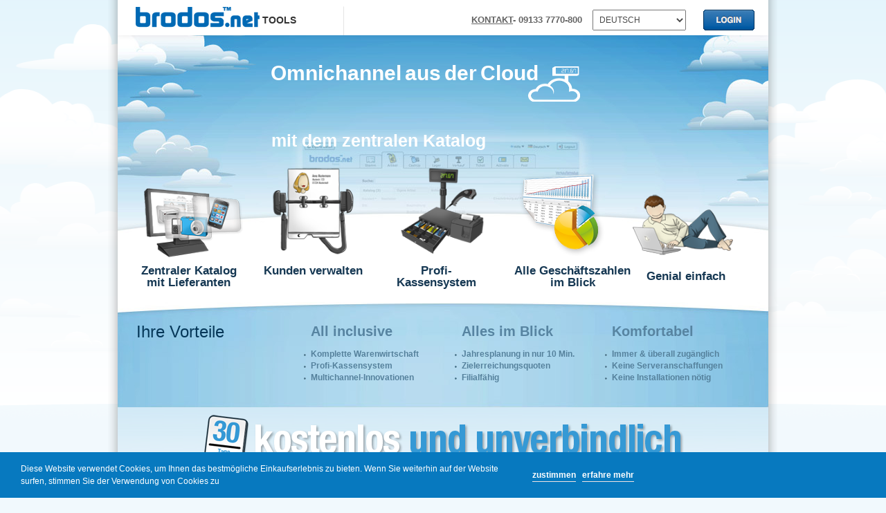

--- FILE ---
content_type: text/html; charset=utf-8
request_url: https://www.brodos.net/epos/
body_size: 10176
content:
<!DOCTYPE html PUBLIC "-//W3C//DTD XHTML+RDFa 1.0//EN"
  "http://www.w3.org/MarkUp/DTD/xhtml-rdfa-1.dtd">
<html xmlns="http://www.w3.org/1999/xhtml" xml:lang="" version="XHTML+RDFa 1.0" dir=""
  xmlns:og="http://ogp.me/ns#"
  xmlns:article="http://ogp.me/ns/article#"
  xmlns:book="http://ogp.me/ns/book#"
  xmlns:profile="http://ogp.me/ns/profile#"
  xmlns:video="http://ogp.me/ns/video#"
  xmlns:product="http://ogp.me/ns/product#"
  xmlns:content="http://purl.org/rss/1.0/modules/content/"
  xmlns:dc="http://purl.org/dc/terms/"
  xmlns:foaf="http://xmlns.com/foaf/0.1/"
  xmlns:rdfs="http://www.w3.org/2000/01/rdf-schema#"
  xmlns:sioc="http://rdfs.org/sioc/ns#"
  xmlns:sioct="http://rdfs.org/sioc/types#"
  xmlns:skos="http://www.w3.org/2004/02/skos/core#"
  xmlns:xsd="http://www.w3.org/2001/XMLSchema#">

<head profile="http://www.w3.org/1999/xhtml/vocab">
  <meta http-equiv="Content-Type" content="text/html; charset=utf-8" />
<meta http-equiv="X-UA-Compatible" content="IE=edge,chrome=1" />
<link rel="shortcut icon" href="https://www.brodos.net/epos/sites/default/files/favicon_1_0.ico" type="image/vnd.microsoft.icon" />
<meta name="description" content="Brodos.net ist ein Kassensystem aus der Cloud mit zentraler Artikeldatenbank und integrierter Warenwirtschaft." />
<meta name="abstract" content="Brodos.net ist ein Kassensystem aus der Cloud mit zentraler Artikeldatenbank und integrierter Warenwirtschaft." />
<meta name="keywords" content="Kassensystem, Artikeldatenbank, Warenwirtschaft, Cloud, Produktkatalog, Kundenverwaltung, Lagerverwaltung, Kassenbuch, Ertragsplanung, Reparaturerfassung, FiBu-Schnittstelle, Filialfähig" />
<meta name="robots" content="follow, index" />
<meta name="generator" content="Drupal 7 (http://drupal.org)" />
<link rel="canonical" href="https://www.brodos.net/epos/de" />
<link rel="shortlink" href="https://www.brodos.net/epos/de" />
<meta property="og:type" content="website" />
<meta property="og:url" content="https://www.brodos.net/epos/de" />
<meta property="og:title" content="brodos.net - Das Kassensystem aus der Cloud" />
  <title>brodos.net - Das Kassensystem aus der Cloud</title>
  <link type="text/css" rel="stylesheet" href="https://www.brodos.net/epos/sites/default/files/css/css_EmoTwe-0a2xJ-YNcj2JFb56rLoytX8n9riqqaLMwE58.css" media="all" />
<link type="text/css" rel="stylesheet" href="https://www.brodos.net/epos/sites/default/files/css/css_3MUqVAirCVJKeNK6xpwvHPvq7XYiSgTWYRL13woR17E.css" media="all" />
<link type="text/css" rel="stylesheet" href="https://www.brodos.net/epos/sites/default/files/css/css_ufIbDm0cW_-_NaZCUj_Zm6EKcgliTh_mwE_blq2ouxI.css" media="all" />
<style type="text/css" media="all">
<!--/*--><![CDATA[/*><!--*/
#sliding-popup.sliding-popup-bottom{background:#0779BF;}#sliding-popup .popup-content #popup-text h2,#sliding-popup .popup-content #popup-text p{color:#ffffff !important;}

/*]]>*/-->
</style>
<link type="text/css" rel="stylesheet" href="https://www.brodos.net/epos/sites/default/files/css/css_8vfX0K4fdBj4uZHgHAmTKaa-yTSPX6HX7quyJ7tIGaI.css" media="all" />
<link type="text/css" rel="stylesheet" href="https://www.brodos.net/epos/sites/default/files/css/css_uCyG-bYz_uevUCUrz956lvVCzdmPJHHy1Q4tg03dAOc.css" media="all" />

<!--[if lt IE 8]>
<link type="text/css" rel="stylesheet" href="https://www.brodos.net/epos/sites/default/files/css/css_Iwaisp90TzBd2yg1mcwll5FKolVsJQ3j9jWoJs7AQrY.css" media="all" />
<![endif]-->

<!--[if IE 9]>
<link type="text/css" rel="stylesheet" href="https://www.brodos.net/epos/sites/default/files/css/css_bejQdgr2k0E2wzYFgMDYthtkf7Vbhv-HRjvDQYHqm6c.css" media="all" />
<![endif]-->

<!--[if lte IE 7]>
<link type="text/css" rel="stylesheet" href="https://www.brodos.net/epos/sites/all/themes/brodos/css/ie.css?pwhn5l" media="all" />
<![endif]-->

<!--[if IE 6]>
<link type="text/css" rel="stylesheet" href="https://www.brodos.net/epos/sites/all/themes/brodos/css/ie6.css?pwhn5l" media="all" />
<![endif]-->
  <script type="text/javascript" src="https://www.brodos.net/epos/sites/default/files/js/js_fygC93yEjQGcLkScNKn_QwV_YyDsSD7QeocMmJhd8ys.js"></script>
<script type="text/javascript" src="https://www.brodos.net/epos/sites/default/files/js/js_gPqjYq7fqdMzw8-29XWQIVoDSWTmZCGy9OqaHppNxuQ.js"></script>
<script type="text/javascript">
<!--//--><![CDATA[//><!--
(function(i,s,o,g,r,a,m){i["GoogleAnalyticsObject"]=r;i[r]=i[r]||function(){(i[r].q=i[r].q||[]).push(arguments)},i[r].l=1*new Date();a=s.createElement(o),m=s.getElementsByTagName(o)[0];a.async=1;a.src=g;m.parentNode.insertBefore(a,m)})(window,document,"script","https://www.google-analytics.com/analytics.js","ga");ga("create", "UA-51592299-1", {"cookieDomain":".mata2.brodos.net"});ga("set", "anonymizeIp", true);ga("send", "pageview");
//--><!]]>
</script>
<script type="text/javascript" src="https://www.brodos.net/epos/sites/default/files/js/js_sFcL4eGtrpU8IySI9_m7maCVIG9F7bsp39DxceN5PGI.js"></script>
<script type="text/javascript" src="https://www.brodos.net/epos/sites/default/files/js/js_A8fCUjRc1L79oc4Xe60h1RBcuXk6nSIrZA2zaDT6dCM.js"></script>
<script type="text/javascript">
<!--//--><![CDATA[//><!--
jQuery.extend(Drupal.settings, {"basePath":"\/epos\/","pathPrefix":"de\/","ajaxPageState":{"theme":"brodos","theme_token":"XHyEbv0Gpuc9py2lXeU71JI2tfFMkKYoRFJg8MY0UTw","js":{"sites\/all\/modules\/eu_cookie_compliance\/js\/eu_cookie_compliance.js":1,"0":1,"sites\/default\/files\/minify\/lang_dropdown.min.js":1,"1":1,"2":1,"sites\/default\/files\/minify\/jquery.min.js":1,"sites\/default\/files\/minify\/jquery.once.min.js":1,"sites\/default\/files\/minify\/drupal.min.js":1,"sites\/all\/modules\/google_analytics\/googleanalytics.js":1,"3":1,"sites\/all\/modules\/piwik\/piwik.js":1,"sites\/all\/modules\/lang_dropdown\/lang_dropdown.js":1,"sites\/all\/themes\/brodos\/webform_alter.js":1},"css":{"modules\/system\/system.base.css":1,"modules\/system\/system.menus.css":1,"modules\/system\/system.messages.css":1,"modules\/system\/system.theme.css":1,"sites\/all\/modules\/simplenews\/simplenews.css":1,"modules\/comment\/comment.css":1,"modules\/field\/theme\/field.css":1,"modules\/node\/node.css":1,"modules\/poll\/poll.css":1,"modules\/search\/search.css":1,"modules\/user\/user.css":1,"modules\/forum\/forum.css":1,"sites\/all\/modules\/views\/css\/views.css":1,"sites\/all\/modules\/ctools\/css\/ctools.css":1,"public:\/\/css\/menu_icons.css":1,"sites\/all\/modules\/panels\/css\/panels.css":1,"sites\/all\/modules\/panels\/plugins\/layouts\/flexible\/flexible.css":1,"sites\/all\/themes\/brodos\/layouts\/landingpagefix\/landingpagefix.css":1,"public:\/\/ctools\/css\/02f1054d1ba39fccc07f04fec67e8960.css":1,"0":1,"sites\/all\/modules\/eu_cookie_compliance\/css\/eu_cookie_compliance.css":1,"sites\/all\/modules\/lang_dropdown\/lang_dropdown.css":1,"sites\/all\/themes\/brodos\/style.css":1,"sites\/all\/themes\/brodos\/ie7-and-below.css":1,"sites\/all\/themes\/brodos\/ie9.css":1,"sites\/all\/themes\/brodos\/css\/ie.css":1,"sites\/all\/themes\/brodos\/css\/ie6.css":1}},"eu_cookie_compliance":{"popup_enabled":1,"popup_agreed_enabled":0,"popup_hide_agreed":0,"popup_clicking_confirmation":0,"popup_html_info":"\u003Cdiv\u003E\n  \u003Cdiv class =\u0022popup-content info\u0022\u003E\n    \u003Cdiv id=\u0022popup-text\u0022\u003E\n      \u003Ch2\u003EDiese Website verwendet Cookies, um Ihnen das bestm\u00f6gliche Einkaufserlebnis zu bieten. Wenn Sie weiterhin auf der Website surfen, stimmen Sie der Verwendung von Cookies zu\u003C\/h2\u003E\n    \u003C\/div\u003E\n    \u003Cdiv id=\u0022popup-buttons\u0022\u003E\n      \u003Cbutton type=\u0022button\u0022 class=\u0022agree-button\u0022\u003Ezustimmen\u003C\/button\u003E\n      \u003Cbutton type=\u0022button\u0022 class=\u0022find-more-button\u0022\u003Eerfahre mehr\u003C\/button\u003E\n    \u003C\/div\u003E\n  \u003C\/div\u003E\n\u003C\/div\u003E\n","popup_html_agreed":"\u003Cdiv\u003E\n  \u003Cdiv class =\u0022popup-content agreed\u0022\u003E\n    \u003Cdiv id=\u0022popup-text\u0022\u003E\n      \u003Ch2\u003EThank you for accepting cookies\u003C\/h2\u003E\n\u003Cp\u003EYou can now hide this message or find out more about cookies.\u003C\/p\u003E\n    \u003C\/div\u003E\n    \u003Cdiv id=\u0022popup-buttons\u0022\u003E\n      \u003Cbutton type=\u0022button\u0022 class=\u0022hide-popup-button\u0022\u003EAusblenden\u003C\/button\u003E\n      \u003Cbutton type=\u0022button\u0022 class=\u0022find-more-button\u0022 \u003EMore info\u003C\/button\u003E\n    \u003C\/div\u003E\n  \u003C\/div\u003E\n\u003C\/div\u003E","popup_height":"auto","popup_width":"100%","popup_delay":1000,"popup_link":"https:\/\/www.brodos.net\/epos\/de\/datenschutz","popup_link_new_window":1,"popup_position":null,"popup_language":"de","domain":""},"googleanalytics":{"trackOutbound":1,"trackMailto":1,"trackDownload":1,"trackDownloadExtensions":"7z|aac|arc|arj|asf|asx|avi|bin|csv|doc(x|m)?|dot(x|m)?|exe|flv|gif|gz|gzip|hqx|jar|jpe?g|js|mp(2|3|4|e?g)|mov(ie)?|msi|msp|pdf|phps|png|ppt(x|m)?|pot(x|m)?|pps(x|m)?|ppam|sld(x|m)?|thmx|qtm?|ra(m|r)?|sea|sit|tar|tgz|torrent|txt|wav|wma|wmv|wpd|xls(x|m|b)?|xlt(x|m)|xlam|xml|z|zip","trackDomainMode":1,"trackCrossDomains":["https:\/\/www.brodos.net\/epos\/"]},"piwik":{"trackMailto":1},"urlIsAjaxTrusted":{"\/epos\/":true}});
//--><!]]>
</script>
</head>
<body class="html front not-logged-in no-sidebars page-index-new1 i18n-" >
  <div id="skip-link">
    <a href="#main-content" class="element-invisible element-focusable">Skip to main content</a>
  </div>
    <div id="wrapper"><div id="container" class="clear-block"><div id="header"> ﻿<style>
@charset "UTF-8";#site-logo img {display:none !important;}
#uebermenue {position:absolute; margin-top:-8px; width:200px; cursor:pointer; }
#uebermenue:hover #more{ color:#0069b4 }
#mega-menue {
background-color: #fff;
padding:0!important;
border: 0px solid #fff;
border-top:0;
min-height: 100px;
min-width: 100px;
display: none;
position: absolute;
z-index: 999999999999;
width: 298px;
margin: -12px 0px 0px 0px;
background-color: #fff;
font-family: Gotham, "Helvetica Neue", Helvetica, Arial, sans-serif;
box-shadow:0px 10px 10px rgba(0, 0, 0, .2);}
#mega-menue .zeile {
font-size: 12px;
cursor: pointer;
padding: 10px;
}
.men-negative {
display: none;
}
#mega-menue .zeile:hover {
background-color: #0069b4;
color: #fff;
cursor: pointer;
}
#mega-menue .zeile:hover strong {
color: #fff!important;
}
#mega-menue .zeile:hover .men-positive {
display: none;
}
#mega-menue .zeile:hover .men-negative {
display: block;
}
#mega-menue .zeile:hover .mainz {
background-image: url(http://www.brodos.com/group/wp-content/uploads/2016/04/arrow_fff.png)!important;
}
#mega-menue .prelast {
border-top: 1px dashed #e4e4e4;
padding-top: 20px;
}
#mega-menue .zeile .spalten {
display: inline-block;
vertical-align: middle;
color: rgb(85,85,85);
}
#mega-menue .zeile .spalten img {
height: 35px;
width: 35px;
vertical-align: middle;
}
#clicklogo img {vertical-align:middle;}
#clicklogo #more {margin:11px 0 0 4px; display:inline-block; position:absolute; font-weight:bold; color:#333;}
#clicklogo {
background-image: url(http://www.brodos.com/group/wp-content/uploads/2016/04/tools1.png);
background-position: 240px 7px;
background-size: 8%;
width:250px;
padding: 0px 50px 5px 5px;
position: relative;
cursor: pointer;
background-repeat: no-repeat;
border-right: 1px solid #e4e4e4;
border-top:1px solid #fff;
border-left:1px solid #fff;
color:#3f3f3f;}
#uebermenue:hover #clicklogo {
-moz-transition:    all 0.2s ease-in-out;
-webkit-transition: all 0.2s ease-in-out;
transition:         all 0.2s ease-in-out;
border-top:1px solid #fff;
color: #0069b4;
border-left:1px solid #fff;
border-right:1px solid #efefef;
box-shadow: 0 0 5px rgba(0,0,0,.1);
background-image: url(http://www.brodos.com/group/wp-content/uploads/2016/04/tools-b1.png);
}
#uebermenue:hover #mega-menue {
display:block;
}
#desktop_logo {
margin-top: -5px!important;
}
.mainz {
background-image: url(http://www.brodos.com/group/wp-content/uploads/2016/04/arrow.png);
background-position: right center;
background-repeat: no-repeat;
}
#mega-menue .mainz:hover {
background-image: url(http://www.brodos.com/group/wp-content/uploads/2016/04/arrow_fff.png)!important;
}
#mega-menue .zeile:hover .subbox {
display: block!important;
}
#splashmage {
}
.men-further-button, #left-logo-men {
background-color: #0069b4 ;
border-bottom: 5px solid #005ea1;
border-radius: 5px;
color: #fff;
padding:12px 25px 8px; width:auto;
font-family:helvetica, arial, sans-serif; font-weight:bold; font-size:14px;
position:absolute;
cursor:pointer; float:right;
bottom:20px; right:20px;
} #left-logo-men {right:170px; background-color:transparent; border:0; padding:0;}
#men-further-button a {color:#fff!important;}
#right-text-men {width:100%!important;}
.subbox {
border-left:12px solid #0069b4!important;
margin:-20px 0 0 286px!important;
top:20px;
background-color: #fff;
padding:15px;
width:600px;
text-align:center;
position:absolute;
height:100%;
width:600px;
display:none;
border-top:0;
box-shadow:10px 10px 10px rgba(0, 0, 0, .2);
}
.innerheadline a:hover { text-decoration:none!important; color:#000!important;}
#mega-menue .zeile:hover .innerheadline, #mega-menue .zeile:hover .innerheadline strong{ text-decoration:none!important; color:#000!important; font-size:15px;}
.further-button a{color:#fff!important;}
.innerheadline {font-weight:normal; padding:15px;padding-top:20px;}.men-further-button a{color:#fff !important;}</style><div class='language' style='display:none'>de</div><div id="uebermenue"><div id="clicklogo" ><a href="/epos/de" ><img src="https://www.brodos.net/epos/sites/all/themes/brodos/logo.png"> </a><div id="more">TOOLS</div></div><div id="mega-menue" ><div id="menue-z-1" class="zeile mainz " style=" padding:25px 10px; margin-bottom:0px;" onclick="location.href='http://www.brodos.com/group/';"><div id="splashmage1" class="subbox" style="text-align:left;" onclick="location.href='http://www.brodos.com/group/';"><div style="padding:0px;"><div id="innerimage1"><a href='http://www.brodos.com/group/'><img src='http://www.brodos.com/group/wp-content/uploads/2016/10/group_men2.jpg'></a></div> <br> <span id="innerheadline1" class="innerheadline" style="margin-top:0;display:block; "><div style='float:left; width:150px;' id='left-logo-men'><img src='http://www.brodos.de/group/wp-content/uploads/2015/11/brodos_group_logo.png' alt='Logo' style='height:50px!important;'></div> <a href='http://www.brodos.com/group/'>Als erfolgreicher Mobilfunkdistributor haben wir aus der Praxis marktführende Cross-Channel Technologien entwickelt. Brodos.net wird von Retailern auf der ganzen Welt über das Mobilfunksortiment hinaus verwendet. <br> <br> <strong>Cross-Channel Tools aus der Praxis!</strong><br><div class='men-further-button'><a href='http://www.brodos.com/group/'>Zur Website &raquo;</a></div> </a> </span></div></div><div class="spalten" style="width:100px; "><img alt="Logo" style="height:35px; width:auto; margin-left:10px; " src="http://www.brodos.de/group/wp-content/uploads/2015/11/brodos_group_logo.png" class="men-positive" > <img alt="Logo" style="height:35px; width:auto; margin-left:10px;" src="http://www.brodos.com/group/wp-content/uploads/2016/04/brodos_group_logo_w.png" class="men-negative" style="margin-left:10px;"></div><div class="spalten" style="width:100px; "><strong style=" ">Brodos Group</strong></div></div><div id="menue-z-2" class="zeile mainz" style="border-top:1px dashed #e4e4e4;" onclick="location.href='https://brodos.net/omnichannel/kiosk/';"><div id="splashmage2" class="subbox" style="text-align:left;" onclick="location.href='https://brodos.net/omnichannel/kiosk/';"><div style="padding:0px;"><div id="innerimage2"><a href='https://brodos.net/omnichannel/kiosk/'><img src='http://www.brodos.com/group/wp-content/uploads/2016/04/kiosk-men2.png' alt='Kiosks' onclick=''></a></div> <br> <span id="innerheadline2" class="innerheadline" style="margin-top:0;display:block; "><div style='float:left; width:150px;' id='left-logo-men'><img src='http://www.brodos.com/group/wp-content/uploads/2016/10/brodosnet_Logo.png' alt='Logo'></div> Der brodos.net Kiosk macht im Ladengeschäft das größtmögliche Produktportfolio sichtbar! <br> <br> <strong>So schließt sich die Lücke zur riesigen Auswahl im Internet!</strong><div class='men-further-button'><a href='https://brodos.net/omnichannel/kiosk/'>Zur Website &raquo;</a></div> </span></div></div><div class="spalten" style="width:50px; "><img alt="Logo" src="http://www.brodos.com/group/wp-content/uploads/2017/03/Kiosk_bl.png" class="men-positive"> <img alt="Logo" src="http://www.brodos.com/group/wp-content/uploads/2017/03/Kiosk.png" class="men-negative"></div><div class="spalten" style="width:200px; "><strong style=" ">Kiosksysteme</strong></div></div><div id="menue-z-4" class="zeile mainz" onclick="location.href='https://brodos.net/omnichannel/onlineshop/';"><div class="spalten" style="width:50px; "><img alt="Logo" src="http://www.brodos.com/group/wp-content/uploads/2017/03/Onlineshop_bl.png" class="men-positive"> <img alt="Logo" src="http://www.brodos.com/group/wp-content/uploads/2017/03/Onlineshop.png" class="men-negative"></div><div class="spalten" style="width:200px; "><strong style="">Onlineshop</strong></div><div id="splashmage4" class="subbox" style="text-align:left;" onclick="location.href='https://brodos.net/omnichannel/onlineshop/';"><div style="padding:0px;"><div id="innerimage4"><a href='https://brodos.net/omnichannel/onlineshop/'><img src='http://www.brodos.com/group/wp-content/uploads/2017/01/onlineshop-men2.png'></a></div> <br> <span id="innerheadline4" class="innerheadline" style="margin-top:0;display:block; "><div style='float:left; width:150px;' id='left-logo-men'><img src='http://www.brodos.com/group/wp-content/uploads/2016/10/brodosnet_Logo.png' alt='Logo'></div> Der eigene Onlineshop schnell und einfach anpassbar, ohne zu programmieren. Inklusive Homepagemaker und dem schnell wachsenden brodos.net Katalog ohne Pflegeaufwand. <br> <br> <strong>Schnell zum eigenen, wettbewerbsfähigen Onlineshop!</strong><div class='men-further-button'><a href='https://brodos.net/omnichannel/onlineshop/'>Zur Website &raquo;</a></div> </span></div></div></div><div id="menue-z-3" class="zeile mainz" onclick=" location.href='https://brodos.net/omnichannel/branchen/';"><div class="spalten" style="width:50px; "><img alt="Logo" src="http://www.brodos.com/group/wp-content/uploads/2017/03/katalog_bl.png" class="men-positive"> <img alt="Logo" src="http://www.brodos.com/group/wp-content/uploads/2017/03/katalog.png" class="men-negative"></div><div class="spalten" style="width:200px; "><strong style="">Katalog & Lieferanten</strong></div><div id="splashmage3" class="subbox" style="text-align:left;" onclick=" location.href='https://brodos.net/omnichannel/branchen/';"><div style="padding:0px;"><div id="innerimage3"><a href='https://brodos.net/omnichannel/branchen/'><img src='http://www.brodos.com/group/wp-content/uploads/2018/03/catalog_de.jpg' ></a></div> <br> <span id="innerheadline3" class="innerheadline" style="margin-top:0;display:block; "><div style='float:left; width:150px;' id='left-logo-men'><img src='http://www.brodos.com/group/wp-content/uploads/2016/10/brodosnet_Logo.png' alt='Logo'></div> Der brodos.net Katalog beinhaltet alle Produktdaten, Kompatibilitäten und Alternativartikel sowie die bestellfertigen Preise und Lagerbestände aller bekannten Distributoren.<br> <br> <strong>So werden riesige Sortimente einfach!</strong><div class='men-further-button'><a href='https://brodos.net/omnichannel/branchen/'>Zur Website &raquo;</a></div> </span></div></div></div><div id="menue-z-7" class="zeile mainz" onclick="location.href='https://www.contentcard.com/de';"><div class="spalten" style="width:50px; "><img alt="Logo" src="http://www.brodos.com/group/wp-content/uploads/2017/06/ePIN_Seller_App_icon.png" class="men-positive"> <img alt="Logo" src="http://www.brodos.com/group/wp-content/uploads/2017/06/ePIN_Seller_App_icon.png" class="men-negative"></div><div class="spalten" style="width:200px; "><strong style="">Digitale Produkte</strong></div><div id="splashmage7" class="subbox" style="text-align:left;" onclick="location.href='https://www.contentcard.com/de';"><div style="padding:0px;"><div id="innerimage7"><a href='https://www.contentcard.com/de'><img src='http://www.brodos.com/group/wp-content/uploads/2016/05/contentcard-men2.png'></a></div> <br> <span id="innerheadline7" class="innerheadline" style="margin-top:0;display:block; "><div style='float:left; width:150px;' id='left-logo-men'><img src='http://www.brodos.com/group/wp-content/uploads/2016/04/cc.png' alt='Logo'></div><div class='men-further-button'><a href='http://www.contentcard.com/de'>Zur Website &raquo;</a></div> Über die ContentCard-Technologie verkaufen weltweit führende Distributoren und Retailer digitale Produkte einfach. Der riesige Produktkatalog ermöglicht den Zugang zu allen wichtigen verfügbaren Produkten.<br> <br> <strong>Digitale Produkte einfach gemacht!</strong></span></div></div></div><div id="menue-z-10" class="zeile mainz" onclick="location.href='https://brodos.net/omnichannel/email-marketing/';"><div class="spalten" style="width:50px; "><img alt="Logo" src="http://www.brodos.com/group/wp-content/uploads/2017/06/my-storeMAIL_icon.png" class="men-positive"> <img alt="Logo" src="http://www.brodos.com/group/wp-content/uploads/2017/06/my-storeMAIL_icon.png" class="men-negative"></div><div class="spalten" style="width:200px; "><strong style="">Email Marketing</strong></div><div id="splashmage6" class="subbox" style="text-align:left;" onclick="location.href='https://brodos.net/omnichannel/email-marketing/';"><div style="padding:0px;"><div id="innerimage6"><a href='https://brodos.net/omnichannel/email-marketing/'><img src='http://www.brodos.com/group/wp-content/uploads/2017/05/myStoreEmailToolsMenu.jpg' ></a></div> <br> <span id="innerheadline6" class="innerheadline" style="margin-top:0;display:block; "><div style='float:left; width:150px;' id='left-logo-men'><img src='http://www.brodos.com/group/wp-content/uploads/2017/05/MyStore_mail_Logo_RGB.png' alt='Logo'></div><div class='men-further-button'><a href='https://brodos.net/omnichannel/email-marketing/'>Zur Website &raquo;</a></div> E-Mail Marketing f&#252;r Ihr Business! Vergr&#246;&#223;ern Sie die Reichweite Ihrer Marketingbotschaften und nutzen Sie unseren Newsletter, um Ihre Kunden zu informieren.<br> <br> <strong>Bleiben Sie mit Ihren Kunden in Kontakt!</strong></span></div></div></div><div id="menue-z-6" class="zeile mainz" onclick="location.href='https://brodos.net/omnichannel/my-store-tv/';"><div class="spalten" style="width:50px; "><img alt="Logo" src="http://www.brodos.com/group/wp-content/uploads/2017/03/digitale_Werbung_bl.png" class="men-positive"> <img alt="Logo" src="http://www.brodos.com/group/wp-content/uploads/2017/03/digitale_Werbung.png" class="men-negative"></div><div class="spalten" style="width:200px; "><strong style="">Digitale Werbung</strong></div><div id="splashmage6" class="subbox" style="text-align:left;" onclick="location.href='https://brodos.net/omnichannel/my-store-tv/';"><div style="padding:0px;"><div id="innerimage6"><a href="https://brodos.net/omnichannel/my-store-tv/"><img src="http://www.brodos.com/group/wp-content/uploads/2016/04/mystore-men2.png"></a></div> <br> <span id="innerheadline6" class="innerheadline" style="margin-top:0;display:block; "><div style="float:left; width:150px;" id="left-logo-men"><img src="http://www.brodos.com/group/wp-content/uploads/2016/04/mystore2.png" alt="Logo"></div><div class="men-further-button"><a href="https://brodos.net/omnichannel/my-store-tv/">Zur Website &raquo;</a></div> 70 % aller Kaufentscheidungen werden am PoS getroffen. Alle Partner m&#252;ssen in zentrale Kampagnen eingebunden werden.<br> <br> <strong>Mit my-store.TV ist digitale Werbung im Laden aktuell und einfach!</strong></span></div></div></div><div id="menue-z-5" class="zeile mainz" onclick="location.href='http://www.storeship.com';"><div class="spalten" style="width:50px; "><img alt="Logo" src="http://www.brodos.com/group/wp-content/uploads/2017/03/ClickCollect_bl.png" class="men-positive"> <img alt="Logo" src="http://www.brodos.com/group/wp-content/uploads/2017/03/ClickCollect.png" class="men-negative"></div><div class="spalten" style="width:200px; "><strong style="">Click & Collect</strong></div><div id="splashmage5" class="subbox" style="text-align:left;" onclick="location.href='http://www.storeship.com';"><div style="padding:0px;"><div id="innerimage5"><a href='http://www.storeship.com'><img src='http://www.brodos.com/group/wp-content/uploads/2016/04/storeship-men.png' alt='Kiosks' ></a></div> <br> <span id="innerheadline5" class="innerheadline" style="margin-top:0;display:block; "><div style='float:left; width:150px;' id='left-logo-men'><img src='http://www.brodos.com/group/wp-content/uploads/2016/04/logo.png' alt='Logo'></div> StoreShip ist die zuverlässige Verbindung zwischen Hersteller, Lieferant, Händler vor Ort und Kunde. <br> <br> <strong>Zum gewünschten Produkt einfach den richtigen Händler finden und liefern lassen.</strong><div class='men-further-button'><a href='#'>Zur Website &raquo;</a></div> </span></div></div></div><div id="menue-z-8" class="zeile mainz" onclick="location.href='https://brodos.net/omnichannel/epos/';"><div class="spalten" style="width:50px; "><img alt="Logo" src="http://www.brodos.com/group/wp-content/uploads/2017/03/ePoS_bl.png" class="men-positive"> <img alt="Logo" src="http://www.brodos.com/group/wp-content/uploads/2017/03/ePoS.png" class="men-negative"></div><div class="spalten" style="width:200px; "><strong style="">Kassensystem</strong></div><div id="splashmage8" class="subbox" style="text-align:left;" onclick="location.href='https://brodos.net/omnichannel/epos/';"><div style="padding:0px;"><div id="innerimage8"><a href='https://brodos.net/omnichannel/epos/'><img src='http://www.brodos.com/group/wp-content/uploads/2016/04/kasse.png' alt='Brodos.net'></a></div> <br> <span id="innerheadline8" class="innerheadline" style="margin-top:0;display:block; "><div style='float:left; width:150px;' id='left-logo-men'><img src='http://www.brodos.com/group/wp-content/uploads/2016/10/brodosnet_Logo.png' alt='Logo'></div><div class='men-further-button'><a href='https://brodos.net/omnichannel/epos/'>Zur Website &raquo;</a></div> Die komplette Warenwirtschaft mit CRM, allen Cross Channel Innovationen und optionalem Profi Kassensystem - einfach und immer zugänglich aus der Cloud.<br> <br> <strong>Jetzt ist Cross-Channel für jeden Händler möglich!</strong> </span></div></div></div><div id="menue-z-9" class="zeile prelast mainz" onclick="location.href='https://brodos.net/omnichannel/buch/';"><div class="spalten" style="width:80px; "><img style="width:80px; height:80px;" alt="Das buch" src="http://www.brodos.com/group/wp-content/uploads/2016/10/book-300x300.png"></div><div class="spalten" style="width:170px; "><strong>Das Buch zum Cross-Channel: Der vernetzte Laden</strong><br /></div><div id="splashmage9" class="subbox" style="text-align:left;" onclick="location.href='https://brodos.net/omnichannel/buch/';"><div style="padding:0px;"><div id="innerimage9"><img src='http://www.brodos.com/group/wp-content/uploads/2016/05/book.png'></div> <br> <span id="innerheadline9" class="innerheadline" style="margin-top:0;display:block; "><div class='men-further-button'><a href='https://brodos.net/omnichannel/buch/'>Zur Website &raquo;</a></div></span></div></div></div></div><input type="hidden" value="one" id="touchdown">
<script language="javascript" type="text/javascript">
function secondbox (id){
switch(id){
case "brodosgroup":
document.getElementById('innerheadline1').innerHTML = "";
document.getElementById('innerimage1').innerHTML = "";
break;
case "kiosk":
document.getElementById('innerheadline2').innerHTML = "";
document.getElementById('innerimage2').innerHTML = "";
break;
case "katalog":
document.getElementById('innerheadline3').innerHTML = "";
document.getElementById('innerimage3').innerHTML = "";
break;
case "onlineshop":
document.getElementById('innerheadline4').innerHTML = "";
document.getElementById('innerimage4').innerHTML = "";
break;
case "storeship":
document.getElementById('innerheadline5').innerHTML = "";
document.getElementById('innerimage5').innerHTML = "";
break;
case "mystore":
document.getElementById('innerheadline6').innerHTML = "";
document.getElementById('innerimage6').innerHTML = "";
break;
case "contentcard":
document.getElementById('innerheadline7').innerHTML = "";
document.getElementById('innerimage7').innerHTML = "";
break;
case "epos":
document.getElementById('innerheadline8').innerHTML = "";
document.getElementById('innerimage8').innerHTML = "";
break;
case "dvl":
document.getElementById('innerheadline9').innerHTML = "";
document.getElementById('innerimage9').innerHTML = "";
break;
default:
document.getElementById('innerheadline1').innerHTML = "";
document.getElementById('innerimage1').innerHTML = "";
break;
}
}
var caller;
function touchdownyes () {
var touchcount = document.getElementById('touchdown');
//alert(touchcount.value);
if (touchcount.value=="two")
{	clearTimeout()
location.href="http://www.der-vernetzte-laden.de";
document.getElementById('mega-menues').style.display = 'none';
}else{
touchcount.value = "two";
//location.href="#"+touchcount;
caller = setTimeout(function(){touchcount.value="one"}, 3000);
document.getElementById('mega-menues').style.display = 'block';
}
}
</script>
</div><h1 id="logo"><a href="/epos/de" title="brodos.net - Das Kassensystem aus der Cloud"></a></h1><div class="topRight"><ul><li class="login"><div class="region region-login-link"><div id="block-block-2" class="block block-block"><h2>Login Link</h2><div class="content"><p><a href="https://www.brodos.net/index.php?login=1"><img alt="" src="https://www.brodos.net/epos/sites/all/themes/brodos/images/login_new.png" /></a></p></div></div></div></li><li class="deustch"><div class="region region-language-box"><div id="block-lang-dropdown-language" class="block block-lang-dropdown"><h2>Sprachen</h2><div class="content"><form class="lang_dropdown_form language" id="lang_dropdown_form_language" action="/epos/" method="post" accept-charset="UTF-8"><div><div class="form-item form-type-select form-item-lang-dropdown-select"> <select class="lang-dropdown-select-element form-select" id="lang-dropdown-select-language" style="width:148px" name="lang_dropdown_select"><option value="en">ENGLISH</option><option value="de" selected="selected">DEUTSCH</option></select></div><input type="hidden" name="en" value="/epos/en" /><input type="hidden" name="de" value="/epos/de" /><noscript><div><input type="submit" id="edit-submit" name="op" value="Go" class="form-submit" /></div></noscript><input type="hidden" name="form_build_id" value="form-GH4wbgz8wrs9JY5_9bj1jq4mjnrcz_BK14GW44N1ELc" /><input type="hidden" name="form_id" value="lang_dropdown_form" /></div></form></div></div></div></li><li class="contact"><span class="contact_link"><div class="region region-contact-link"><div id="block-block-10" class="block block-block"><h2>KONTAKT</h2><div class="content"><p><a alt="KONTAKT" href="https://www.brodos.net/epos/de/kontakt-0" title="KONTAKT">KONTAKT</a>- 09133 7770-800</p></div></div></div></span><span class="contact_info"></span></li></ul></div></div><div id="center"><div id="squeeze"><div class="right-corner"><div class="left-corner"><div class="clear-block"><div class="region region-content"><div id="block-system-main" class="block block-system"><div class="content"><div class="panel-flexible landinghome clearfix" ><div class="panel-flexible-inside landinghome-inside"><div class="panels-flexible-row panels-flexible-row-landinghome-main-row panels-flexible-row-first clearfix"><div class="inside panels-flexible-row-inside panels-flexible-row-landinghome-main-row-inside panels-flexible-row-inside-first clearfix"><div class="panels-flexible-region panels-flexible-region-landinghome-center panels-flexible-region-first panels-flexible-region-last"><div class="inside panels-flexible-region-inside panels-flexible-region-landinghome-center-inside panels-flexible-region-inside-first panels-flexible-region-inside-last"><div class="panel-pane pane-panels-mini pane-landing-page-fix-section" ><div class="pane-content"><div id="middle"><div class="middeBottom"><div class="landingbanner"><div style="float: left"><div class="titleheading"><div class="panel-pane pane-node" ><div class="pane-content"><div id="node-202" class="node node-brodos-custom-pages clearfix" about="/epos/de/landing-page-title-heading" typeof="sioc:Item foaf:Document"><div class="content clearfix"><div class="field field-name-body field-type-text-with-summary field-label-hidden"><div class="field-items"><div class="field-item even" property="content:encoded"><h1>Omnichannel aus der Cloud</h1></div></div></div><div class="field field-name-field-category-custom-page field-type-taxonomy-term-reference field-label-hidden clearfix"><ul class="links"><li class="taxonomy-term-reference-0"><a href="/epos/de/landing-page-0" typeof="skos:Concept" property="rdfs:label skos:prefLabel">Landing Page</a></li></ul></div></div></div></div></div></div><div class="subtitle"><div class="panel-pane pane-node" ><div class="pane-content"><div id="node-203" class="node node-brodos-custom-pages clearfix" about="/epos/de/landing-page-title-heading-text" typeof="sioc:Item foaf:Document"><div class="content clearfix"><div class="field field-name-body field-type-text-with-summary field-label-hidden"><div class="field-items"><div class="field-item even" property="content:encoded"><h2>mit dem zentralen Katalog</h2></div></div></div><div class="field field-name-field-category-custom-page field-type-taxonomy-term-reference field-label-hidden clearfix"><ul class="links"><li class="taxonomy-term-reference-0"><a href="/epos/de/landing-page-0" typeof="skos:Concept" property="rdfs:label skos:prefLabel">Landing Page</a></li></ul></div></div></div></div></div></div></div><div style="float: left; margin-top:45px; margin-left:-15px"><img src="https://www.brodos.net/epos/sites/default/files/wolke_.png" alt=""></div><div class="menu"><ul><li class="nav1"><div class="panel-pane pane-node" ><div class="pane-content"><div id="node-210" class="node node-brodos-custom-pages clearfix" about="/epos/de/landing-icon-1" typeof="sioc:Item foaf:Document"><div class="content clearfix"><div class="field field-name-body field-type-text-with-summary field-label-hidden"><div class="field-items"><div class="field-item even" property="content:encoded"><div><a class="zoom" href="https://www.brodos.net/epos/de/produktdatenbank" id="mainimg" title="Kunden verwalten"><img alt="" class="image-landing-page-main-icon" height="134" src="https://www.brodos.net/epos/sites/default/files/styles/landing-page-main-icon/public/pageimages/katalog-front.png" title="" width="145" /></a></div><div class="icon-title2"><a href="https://www.brodos.net/epos/de/produktdatenbank" id="mainimg" title="Zentraler Katalog mit Lieferanten"><span>Zentraler Katalog mit Lieferanten</span></a></div></div></div></div><div class="field field-name-field-category-custom-page field-type-taxonomy-term-reference field-label-hidden clearfix"><ul class="links"><li class="taxonomy-term-reference-0"><a href="/epos/de/landing-page-0" typeof="skos:Concept" property="rdfs:label skos:prefLabel">Landing Page</a></li></ul></div></div></div></div></div></li><li class="nav2"><div class="panel-pane pane-node" ><div class="pane-content"><div id="node-211" class="node node-brodos-custom-pages clearfix" about="/epos/de/landing-icon-2" typeof="sioc:Item foaf:Document"><div class="content clearfix"><div class="field field-name-body field-type-text-with-summary field-label-hidden"><div class="field-items"><div class="field-item even" property="content:encoded"><div><a class="zoom" href="https://www.brodos.net/epos/de/kundenverwaltung" id="mainimg" title="Kunden verwalten"><img alt="" class="image-landing-page-main-icon" src="https://www.brodos.net/epos/sites/default/files/styles/landing-page-main-icon/public/pageimages/rollo-160.png" title="" height="134" width="145" /></a></div><div class="icon-title2"><a href="https://www.brodos.net/epos/de/kundenverwaltung" id="mainimg" title="Kunden verwalten"><span>Kunden verwalten</span></a></div></div></div></div><div class="field field-name-field-category-custom-page field-type-taxonomy-term-reference field-label-hidden clearfix"><ul class="links"><li class="taxonomy-term-reference-0"><a href="/epos/de/landing-page-0" typeof="skos:Concept" property="rdfs:label skos:prefLabel">Landing Page</a></li></ul></div></div></div></div></div></li><li class="nav3"><div class="panel-pane pane-node" ><div class="pane-content"><div id="node-212" class="node node-brodos-custom-pages clearfix" about="/epos/de/landing-icon-3" typeof="sioc:Item foaf:Document"><div class="content clearfix"><div class="field field-name-body field-type-text-with-summary field-label-hidden"><div class="field-items"><div class="field-item even" property="content:encoded"><div><a class="zoom" href="https://www.brodos.net/epos/de/kassensystem" id="mainimg" title="Profi-Kassensystem"><img alt="" class="image-landing-page-main-icon" src="https://www.brodos.net/epos/sites/default/files/styles/landing-page-main-icon/public/pageimages/kassensystem-160.png" title="" height="134" width="145" /></a></div><div class="icon-title3"><a href="https://www.brodos.net/epos/de/kassensystem" id="mainimg" title="Profi-Kassensystem"><span>Profi-Kassensystem</span></a></div></div></div></div><div class="field field-name-field-category-custom-page field-type-taxonomy-term-reference field-label-hidden clearfix"><ul class="links"><li class="taxonomy-term-reference-0"><a href="/epos/de/landing-page-0" typeof="skos:Concept" property="rdfs:label skos:prefLabel">Landing Page</a></li></ul></div></div></div></div></div></li><li class="nav4"><div class="panel-pane pane-node" ><div class="pane-content"><div id="node-213" class="node node-brodos-custom-pages clearfix" about="/epos/de/landing-icon-4" typeof="sioc:Item foaf:Document"><div class="content clearfix"><div class="field field-name-body field-type-text-with-summary field-label-hidden"><div class="field-items"><div class="field-item even" property="content:encoded"><div><a class="zoom" href="https://www.brodos.net/epos/de/auswertungen" title="Alle Geschäftszahlen im Blick"><img alt="" src="https://www.brodos.net/epos/sites/default/files/pageimages/iBIG_0001_Zahlen.png" title="" height="134" width="145" /></a></div><div class="icon-title4"><a href="https://www.brodos.net/epos/de/auswertungen" title="Alle Geschäftszahlen im Blick"><span>Alle Geschäftszahlen im Blick</span></a></div></div></div></div><div class="field field-name-field-category-custom-page field-type-taxonomy-term-reference field-label-hidden clearfix"><ul class="links"><li class="taxonomy-term-reference-0"><a href="/epos/de/landing-page-0" typeof="skos:Concept" property="rdfs:label skos:prefLabel">Landing Page</a></li></ul></div></div></div></div></div></li><li class="nav5"><div class="panel-pane pane-node" ><div class="pane-content"><div id="node-214" class="node node-brodos-custom-pages clearfix" about="/epos/de/landing-icon-5" typeof="sioc:Item foaf:Document"><div class="content clearfix"><div class="field field-name-body field-type-text-with-summary field-label-hidden"><div class="field-items"><div class="field-item even" property="content:encoded"><div><a class="zoom" href="https://www.brodos.net/epos/de/genial_einfach" title="Genial einfach"><img alt="" class="image-landing-page-main-icon" src="https://www.brodos.net/epos/sites/default/files/styles/landing-page-main-icon/public/pageimages/einfach-160.png" title="" height="134" width="145" /></a></div><div class="icon-title5"><a href="https://www.brodos.net/epos/de/genial_einfach" title="Genial einfach"><span>Genial einfach</span></a></div></div></div></div><div class="field field-name-field-category-custom-page field-type-taxonomy-term-reference field-label-hidden clearfix"><ul class="links"><li class="taxonomy-term-reference-0"><a href="/epos/de/landing-page-0" typeof="skos:Concept" property="rdfs:label skos:prefLabel">Landing Page</a></li></ul></div></div></div></div></div></li></ul></div></div><div class="blueBg"><div><ul><li class="first"><div class="panel-pane pane-node" ><div class="pane-content"><div id="node-206" class="node node-brodos-custom-pages clearfix" about="/epos/de/landing-page-blue-box-1" typeof="sioc:Item foaf:Document"><div class="content clearfix"><div class="field field-name-body field-type-text-with-summary field-label-hidden"><div class="field-items"><div class="field-item even" property="content:encoded"><h5>Ihre Vorteile</h5></div></div></div><div class="field field-name-field-category-custom-page field-type-taxonomy-term-reference field-label-hidden clearfix"><ul class="links"><li class="taxonomy-term-reference-0"><a href="/epos/de/landing-page-0" typeof="skos:Concept" property="rdfs:label skos:prefLabel">Landing Page</a></li></ul></div></div></div></div></div></li><li class="second"><div class="panel-pane pane-node" ><div class="pane-content"><div id="node-207" class="node node-brodos-custom-pages clearfix" about="/epos/de/landing-page-blue-box-2" typeof="sioc:Item foaf:Document"><div class="content clearfix"><div class="field field-name-body field-type-text-with-summary field-label-hidden"><div class="field-items"><div class="field-item even" property="content:encoded"><h5>All inclusive</h5><div class="bullet"><ul><li>Komplette Warenwirtschaft</li><li>Profi-Kassensystem</li><li>Multichannel-Innovationen</li></ul></div><p> </p></div></div></div><div class="field field-name-field-category-custom-page field-type-taxonomy-term-reference field-label-hidden clearfix"><ul class="links"><li class="taxonomy-term-reference-0"><a href="/epos/de/landing-page-0" typeof="skos:Concept" property="rdfs:label skos:prefLabel">Landing Page</a></li></ul></div></div></div></div></div></li><li class="second"><div class="panel-pane pane-node" ><div class="pane-content"><div id="node-208" class="node node-brodos-custom-pages clearfix" about="/epos/de/landing-page-blue-box-3" typeof="sioc:Item foaf:Document"><div class="content clearfix"><div class="field field-name-body field-type-text-with-summary field-label-hidden"><div class="field-items"><div class="field-item even" property="content:encoded"><h5>Alles im Blick</h5><div class="bullet"><ul><li>Jahresplanung in nur 10 Min.</li><li>Zielerreichungsquoten</li><li>Filialfähig</li></ul></div><p> </p></div></div></div><div class="field field-name-field-category-custom-page field-type-taxonomy-term-reference field-label-hidden clearfix"><ul class="links"><li class="taxonomy-term-reference-0"><a href="/epos/de/landing-page-0" typeof="skos:Concept" property="rdfs:label skos:prefLabel">Landing Page</a></li></ul></div></div></div></div></div></li><li class="second"><div class="panel-pane pane-node" ><div class="pane-content"><div id="node-209" class="node node-brodos-custom-pages clearfix" about="/epos/de/landing-page-blue-box-4" typeof="sioc:Item foaf:Document"><div class="content clearfix"><div class="field field-name-body field-type-text-with-summary field-label-hidden"><div class="field-items"><div class="field-item even" property="content:encoded"><h5>Komfortabel</h5><div class="bullet"><ul><li>Immer &amp; überall zugänglich</li><li>Keine Serveranschaffungen</li><li>Keine Installationen nötig</li></ul></div><p> </p></div></div></div><div class="field field-name-field-category-custom-page field-type-taxonomy-term-reference field-label-hidden clearfix"><ul class="links"><li class="taxonomy-term-reference-0"><a href="/epos/de/landing-page-0" typeof="skos:Concept" property="rdfs:label skos:prefLabel">Landing Page</a></li></ul></div></div></div></div></div></li></ul></div></div><div class="buttonSection"><div style="float:left"></div><div style="float:left"></div></div></div></div></div></div></div></div></div></div><div class="panels-flexible-row panels-flexible-row-landinghome-1 clearfix "><div class="inside panels-flexible-row-inside panels-flexible-row-landinghome-1-inside clearfix"><div class="panels-flexible-region panels-flexible-region-landinghome-landing_page_row1col1 panels-flexible-region-first panels-flexible-region-last "><div class="inside panels-flexible-region-inside panels-flexible-region-landinghome-landing_page_row1col1-inside panels-flexible-region-inside-first panels-flexible-region-inside-last"><div class="panel-pane pane-node" ><div class="pane-content"><div id="node-1650" class="node node-landing-retailer-page node-promoted node-teaser clearfix" about="/epos/de/kostenlos-und-unverbindlich" typeof="sioc:Item foaf:Document"><div class="content clearfix"><div class="field field-name-body field-type-text-with-summary field-label-hidden"><div class="field-items"><div class="field-item even" property="content:encoded"><div class="reg_part"><div class="regimg"><img alt="" height="79" src="https://www.brodos.net/epos/sites/default/files/headline_1.png" title="" width="703" /></div></div><p> </p></div></div></div></div></div></div></div></div></div></div></div><div class="panels-flexible-row panels-flexible-row-landinghome-2 clearfix version"><div class="inside panels-flexible-row-inside panels-flexible-row-landinghome-2-inside clearfix"><div class="panels-flexible-column panels-flexible-column-landinghome-9 panels-flexible-column-first ver1"><div class="inside panels-flexible-column-inside panels-flexible-column-landinghome-9-inside panels-flexible-column-inside-first"><div class="panels-flexible-region panels-flexible-region-landinghome-landing_page_row2col1 panels-flexible-region-first panels-flexible-region-last "><div class="inside panels-flexible-region-inside panels-flexible-region-landinghome-landing_page_row2col1-inside panels-flexible-region-inside-first panels-flexible-region-inside-last"></div></div></div></div><div class="panels-flexible-column panels-flexible-column-landinghome-7 ver2"><div class="inside panels-flexible-column-inside panels-flexible-column-landinghome-7-inside"><div class="panels-flexible-region panels-flexible-region-landinghome-landing_page_row2col2 panels-flexible-region-first panels-flexible-region-last "><div class="inside panels-flexible-region-inside panels-flexible-region-landinghome-landing_page_row2col2-inside panels-flexible-region-inside-first panels-flexible-region-inside-last"></div></div></div></div><div class="panels-flexible-column panels-flexible-column-landinghome-8 panels-flexible-column-last ver3"><div class="inside panels-flexible-column-inside panels-flexible-column-landinghome-8-inside panels-flexible-column-inside-last"><div class="panels-flexible-region panels-flexible-region-landinghome-landing_page_row2col3 panels-flexible-region-first panels-flexible-region-last "><div class="inside panels-flexible-region-inside panels-flexible-region-landinghome-landing_page_row2col3-inside panels-flexible-region-inside-first panels-flexible-region-inside-last"></div></div></div></div></div></div><div class="panels-flexible-row panels-flexible-row-landinghome-3 clearfix "><div class="inside panels-flexible-row-inside panels-flexible-row-landinghome-3-inside clearfix"><div class="panels-flexible-region panels-flexible-region-landinghome-landing_page_row3col1 panels-flexible-region-first panels-flexible-region-last "><div class="inside panels-flexible-region-inside panels-flexible-region-landinghome-landing_page_row3col1-inside panels-flexible-region-inside-first panels-flexible-region-inside-last"></div></div></div></div><div class="panels-flexible-row panels-flexible-row-landinghome-4 clearfix "><div class="inside panels-flexible-row-inside panels-flexible-row-landinghome-4-inside clearfix"><div class="panels-flexible-column panels-flexible-column-landinghome-10 panels-flexible-column-first "><div class="inside panels-flexible-column-inside panels-flexible-column-landinghome-10-inside panels-flexible-column-inside-first"><div class="panels-flexible-region panels-flexible-region-landinghome-landing_page_row4col1 panels-flexible-region-first panels-flexible-region-last "><div class="inside panels-flexible-region-inside panels-flexible-region-landinghome-landing_page_row4col1-inside panels-flexible-region-inside-first panels-flexible-region-inside-last"></div></div></div></div><div class="panels-flexible-column panels-flexible-column-landinghome-11 panels-flexible-column-last "><div class="inside panels-flexible-column-inside panels-flexible-column-landinghome-11-inside panels-flexible-column-inside-last"><div class="panels-flexible-region panels-flexible-region-landinghome-landing_page_row4col2 panels-flexible-region-first panels-flexible-region-last "><div class="inside panels-flexible-region-inside panels-flexible-region-landinghome-landing_page_row4col2-inside panels-flexible-region-inside-first panels-flexible-region-inside-last"></div></div></div></div></div></div><div class="panels-flexible-row panels-flexible-row-landinghome-5 clearfix "><div class="inside panels-flexible-row-inside panels-flexible-row-landinghome-5-inside clearfix"><div class="panels-flexible-column panels-flexible-column-landinghome-12 panels-flexible-column-first "><div class="inside panels-flexible-column-inside panels-flexible-column-landinghome-12-inside panels-flexible-column-inside-first"><div class="panels-flexible-region panels-flexible-region-landinghome-landing_page_row5col1 panels-flexible-region-first panels-flexible-region-last "><div class="inside panels-flexible-region-inside panels-flexible-region-landinghome-landing_page_row5col1-inside panels-flexible-region-inside-first panels-flexible-region-inside-last"></div></div></div></div><div class="panels-flexible-column panels-flexible-column-landinghome-13 panels-flexible-column-last "><div class="inside panels-flexible-column-inside panels-flexible-column-landinghome-13-inside panels-flexible-column-inside-last"><div class="panels-flexible-region panels-flexible-region-landinghome-landing_page_row5col2 panels-flexible-region-first panels-flexible-region-last "><div class="inside panels-flexible-region-inside panels-flexible-region-landinghome-landing_page_row5col2-inside panels-flexible-region-inside-first panels-flexible-region-inside-last"></div></div></div></div></div></div><div class="panels-flexible-row panels-flexible-row-landinghome-6 panels-flexible-row-last clearfix "><div class="inside panels-flexible-row-inside panels-flexible-row-landinghome-6-inside panels-flexible-row-inside-last clearfix"><div class="panels-flexible-column panels-flexible-column-landinghome-14 panels-flexible-column-first "><div class="inside panels-flexible-column-inside panels-flexible-column-landinghome-14-inside panels-flexible-column-inside-first"><div class="panels-flexible-region panels-flexible-region-landinghome-landing_page_row6col1 panels-flexible-region-first panels-flexible-region-last "><div class="inside panels-flexible-region-inside panels-flexible-region-landinghome-landing_page_row6col1-inside panels-flexible-region-inside-first panels-flexible-region-inside-last"></div></div></div></div><div class="panels-flexible-column panels-flexible-column-landinghome-15 verborder"><div class="inside panels-flexible-column-inside panels-flexible-column-landinghome-15-inside"><div class="panels-flexible-region panels-flexible-region-landinghome-landing_page_row6col2 panels-flexible-region-first panels-flexible-region-last "><div class="inside panels-flexible-region-inside panels-flexible-region-landinghome-landing_page_row6col2-inside panels-flexible-region-inside-first panels-flexible-region-inside-last"></div></div></div></div><div class="panels-flexible-column panels-flexible-column-landinghome-16 panels-flexible-column-last verborder verborderoverwrite"><div class="inside panels-flexible-column-inside panels-flexible-column-landinghome-16-inside panels-flexible-column-inside-last"><div class="panels-flexible-region panels-flexible-region-landinghome-landing_page_row6col3 panels-flexible-region-first panels-flexible-region-last "><div class="inside panels-flexible-region-inside panels-flexible-region-landinghome-landing_page_row6col3-inside panels-flexible-region-inside-first panels-flexible-region-inside-last"></div></div></div></div></div></div></div></div></div></div></div></div></div></div></div></div><div id="footer"><div id="subfooter"><div class="region region-footer-1"><div id="block-menu-menu-footer-column-1" class="block block-menu"><h2>INFORMATIONEN</h2><div class="content"><ul class="menu clearfix"><li class="first leaf"><a href="/epos/de/impressum" title="">Impressum</a></li><li class="leaf"><a href="/epos/de/datenschutz" title="">Datenschutz</a></li><li class="leaf"><a href="/epos/de/agb" title="">AGB</a></li><li class="last leaf"><a href="https://www.brodos.net/epos/de/faq-hilfe-video-tutorials" title="">FAQ / Tutorials</a></li></ul></div></div></div></div><div id="subfooter"><div class="region region-footer-2"><div id="block-menu-menu-footer-column-2" class="block block-menu"><h2>UNTERNEHMEN</h2><div class="content"><ul class="menu clearfix"><li class="first leaf"><a href="/epos/de/ueber-uns" title="">Über uns</a></li><li class="last leaf"><a href="/epos/de/kontakt-0" title="">Kontakt </a></li></ul></div></div></div></div></div></div></div>  <script type="text/javascript" src="https://www.brodos.net/epos/sites/default/files/js/js_paiTaEsc1HNeBS2rkLc1NrprKrFnApv70kuY8awAaTI.js"></script>
<script type="text/javascript">
<!--//--><![CDATA[//><!--
var _paq = _paq || [];(function(){var u=(("https:" == document.location.protocol) ? "https://www.brodos.net/piwik/" : "http://www.brodos.net/piwik/");_paq.push(["setSiteId", "15"]);_paq.push(["setTrackerUrl", u+"piwik.php"]);_paq.push(["setDoNotTrack", 1]);_paq.push(["trackPageView"]);_paq.push(["setIgnoreClasses", ["no-tracking","colorbox"]]);_paq.push(["enableLinkTracking"]);var d=document,g=d.createElement("script"),s=d.getElementsByTagName("script")[0];g.type="text/javascript";g.defer=true;g.async=true;g.src=u+"piwik.js";s.parentNode.insertBefore(g,s);})();
//--><!]]>
</script>
<script type="text/javascript">
<!--//--><![CDATA[//><!--
jQuery(document).ready(function(){ jQuery(".smallborderneed").append("<div class=grayborder><img src=/sites/default/files/blueborder_small.png></div>"); });
//--><!]]>
</script>
<script type="text/javascript">
<!--//--><![CDATA[//><!--
jQuery(document).ready(function(){ jQuery(".borderneed").append("<div class=bluebor><img src=/sites/default/files/blueborder.png></div>"); });
//--><!]]>
</script>
<script type="text/javascript">
<!--//--><![CDATA[//><!--
jQuery(function(jQuery) {
jQuery("a.zoom").each(function() {
var oheight = jQuery(this).children(0).height();
//alert(jQuery(this).children(0).position().left);
var owidth = jQuery(this).children(0).width();
//alert(jQuery(this).children(0).position().top)
var nheight = (oheight + (oheight * 0.10));
var nwidth = (owidth + (owidth * 0.10));
var top = ((oheight - nheight) / 2);
var left = ((owidth - nwidth) / 2);
jQuery(this).mouseenter(function() {
jQuery(this).css("z-index", "99999").children(0).stop().animate({
"height" : nheight+"px",
"width" : nwidth+"px",
"left" : left+"px",
"top" : top+"px"}, 210);
});
jQuery(this).mouseleave(function() {
jQuery(this).children(0).stop().animate({
"left" : "0px",
"top" : "0px",
"height" : oheight+"px",
"width" : owidth+"px"}, 150, function() {
jQuery(this).css("height", oheight+"px").parent().css("z-index", "1");
});
});
});
});
//--><!]]>
</script>
</body>
</html>


--- FILE ---
content_type: text/css
request_url: https://www.brodos.net/epos/sites/default/files/css/css_ufIbDm0cW_-_NaZCUj_Zm6EKcgliTh_mwE_blq2ouxI.css
body_size: 1843
content:
.ctools-locked{color:red;border:1px solid red;padding:1em;}.ctools-owns-lock{background:#ffffdd none repeat scroll 0 0;border:1px solid #f0c020;padding:1em;}a.ctools-ajaxing,input.ctools-ajaxing,button.ctools-ajaxing,select.ctools-ajaxing{padding-right:18px !important;background:url(/epos/sites/all/modules/ctools/images/status-active.gif) right center no-repeat;}div.ctools-ajaxing{float:left;width:18px;background:url(/epos/sites/all/modules/ctools/images/status-active.gif) center center no-repeat;}
a.menu-356,ul.links li.menu-356 a{background-image:url(https://www.brodos.net/epos/sites/default/files/menu_icons/menu_icon_356.png);padding-left:100px;background-repeat:no-repeat;background-position:left;height:75px;}a.menu-357,ul.links li.menu-357 a{background-image:url(https://www.brodos.net/epos/sites/default/files/styles/menu_icon_new/public/menu_icons/menu_icon_357_katalog-menu.png);padding-left:80px;background-repeat:no-repeat;background-position:left;height:60px;}a.menu-358,ul.links li.menu-358 a{background-image:url(https://www.brodos.net/epos/sites/default/files/menu_icons/menu_icon_358.png);padding-left:80px;background-repeat:no-repeat;background-position:left;height:60px;}a.menu-359,ul.links li.menu-359 a{background-image:url(https://www.brodos.net/epos/sites/default/files/menu_icons/menu_icon_359.png);padding-left:80px;background-repeat:no-repeat;background-position:left;height:60px;}a.menu-361,ul.links li.menu-361 a{background-image:url(https://www.brodos.net/epos/sites/default/files/menu_icons/menu_icon_361.png);padding-left:80px;background-repeat:no-repeat;background-position:left;height:60px;}a.menu-387,ul.links li.menu-387 a{background-image:url(https://www.brodos.net/epos/sites/default/files/styles/menu_icon_new/public/menu_icons/menu_icon_387_katalog-menu.png);padding-left:80px;background-repeat:no-repeat;background-position:left;height:60px;}a.menu-388,ul.links li.menu-388 a{background-image:url(https://www.brodos.net/epos/sites/default/files/menu_icons/menu_icon_358.png);padding-left:80px;background-repeat:no-repeat;background-position:left;height:60px;}a.menu-389,ul.links li.menu-389 a{background-image:url(https://www.brodos.net/epos/sites/default/files/menu_icons/menu_icon_361.png);padding-left:80px;background-repeat:no-repeat;background-position:left;height:60px;}a.menu-390,ul.links li.menu-390 a{background-image:url(https://www.brodos.net/epos/sites/default/files/menu_icons/menu_icon_356.png);padding-left:100px;background-repeat:no-repeat;background-position:left;height:75px;}a.menu-391,ul.links li.menu-391 a{background-image:url(https://www.brodos.net/epos/sites/default/files/menu_icons/menu_icon_359.png);padding-left:80px;background-repeat:no-repeat;background-position:left;height:60px;}a.menu-459,ul.links li.menu-459 a{background-image:url(https://www.brodos.net/epos/sites/default/files/menu_icons/menu_icon_459.png);padding-left:14px;background-repeat:no-repeat;background-position:left;height:17px;}a.menu-460,ul.links li.menu-460 a{background-image:url(https://www.brodos.net/epos/sites/default/files/menu_icons/menu_icon_460.png);padding-left:18px;background-repeat:no-repeat;background-position:left;height:18px;}a.menu-461,ul.links li.menu-461 a{background-image:url(https://www.brodos.net/epos/sites/default/files/menu_icons/menu_icon_461.png);padding-left:17px;background-repeat:no-repeat;background-position:left;height:17px;}a.menu-462,ul.links li.menu-462 a{background-image:url(https://www.brodos.net/epos/sites/default/files/menu_icons/menu_icon_477.png);padding-left:14px;background-repeat:no-repeat;background-position:left;height:17px;}a.menu-463,ul.links li.menu-463 a{background-image:url(https://www.brodos.net/epos/sites/default/files/menu_icons/menu_icon_475.png);padding-left:18px;background-repeat:no-repeat;background-position:left;height:18px;}a.menu-464,ul.links li.menu-464 a{background-image:url(https://www.brodos.net/epos/sites/default/files/menu_icons/menu_icon_476.png);padding-left:17px;background-repeat:no-repeat;background-position:left;height:17px;}
div.panel-pane div.admin-links{font-size:xx-small;margin-right:1em;}div.panel-pane div.admin-links li a{color:#ccc;}div.panel-pane div.admin-links li{padding-bottom:2px;background:white;z-index:201;}div.panel-pane div.admin-links:hover a,div.panel-pane div.admin-links-hover a{color:#000;}div.panel-pane div.admin-links a:before{content:"[";}div.panel-pane div.admin-links a:after{content:"]";}div.panel-pane div.panel-hide{display:none;}div.panel-pane div.panel-hide-hover,div.panel-pane:hover div.panel-hide{display:block;position:absolute;z-index:200;margin-top:-1.5em;}div.panel-pane div.feed a{float:right;}
.panel-flexible .panel-separator{margin:0 0 1em 0;}
#middle{width:940px;height:540px!important;height:1790px;overflow:hidden;margin:0px;background:#fff;}.landingbanner{width:940px;background:url(/epos/sites/all/themes/brodos/layouts/landingpagefix/images/banner.jpg) no-repeat left top;height:386px;}.landingbanner .titleheading{position:relative;color:#fff;font-size:30px;font-weight:bolder;width:auto;margin:0 auto;padding:40px 0 0px 221px;display:block !important;word-spacing:-3px;}.landingbanner .subtitle{color:#fff;font-size:25px;font-weight:bolder;position:relative;padding-left:222px;}.landingbanner .pane-content h2{display:none;}.landingbanner span{color:#fff;font-size:18px;font-family:Arial,Helvetica,sans-serif;text-align:center;}.blueBg{width:940px;background:url(/epos/sites/all/themes/brodos/layouts/landingpagefix/images/blue-bg.jpg) no-repeat left top;height:152px;}.blueBg ul{width:auto;margin-top:18px;padding:10px 5px 0 20px;float:left;list-style-type:none;}.blueBg ul li{padding:0px;float:left;list-style-type:none;width:200px;}h5,.blueBg ul li.first h5{font-weight:500;float:left;color:#053758;font-size:24px;padding:0 15px 0 0;}.blueBg ul li.second h5{color:#5784a1;font-size:20px;padding:0 0 12px 45px;float:left;}.blueBg ul li div.bullet ul{margin:0;padding:0;float:left;width:210px;}.blueBg ul li div.bullet ul li{background:url(/epos/sites/all/themes/brodos/layouts/landingpagefix/images/bullet.gif) no-repeat 35px 8px;margin:0;padding:0 0 0 45px;color:#55819c;font-size:12px;font-weight:bold;}.blueBg ul li div.bullet ul li a{float:left;padding:0 0 0 7px;width:150px;line-height:18px;color:#5784A1;cursor:auto;}.blueBg ul li div.bullet ul li a:hover{color:#55819c;}.menu ul{margin:0;padding:0;float:left;width:940px;position:absolute;top:100px;left:0px;}.menu ul li{float:left;width:175px;padding:0 2px 0 0;}.menu ul li.padNone{float:left;width:150px;padding:0;}.menu ul li.nav1 a img{float:left;margin:100px 0px 0 30px;position:relative;z-index:1;display:inline-block;}.menu ul li.nav1 a span{float:left;text-align:center;font-weight:bold;color:#163853;font-size:17px;padding:0px 0px 0 13px;}.menu ul li.nav2 a img{float:left;margin:85px 0 0 20px;position:relative;z-index:1;display:inline-block;}.menu ul li.nav2 a span{float:left;text-align:center;font-weight:bold;color:#163853;font-size:17px;padding:0px 0px 0 20px;}.menu ul li.nav3 a img{float:left;margin:85px 0px 0 20px;position:relative;z-index:1;display:inline-block;}.menu ul li.nav3 a span{float:left;text-align:center;font-weight:bold;color:#163853;font-size:17px;padding:0px 0px 0 10px;width:150px;}.menu ul li.nav4 a img{float:left;margin:85px 0px 0 10px;position:relative;z-index:1;display:inline-block;}.menu ul li.nav4 a span{float:left;text-align:center;font-weight:bold;color:#163853;font-size:17px;padding:0px 0px 0 10px;}.menu ul li.nav5 a img{float:left;margin:105px 0px 0 0px;position:relative;z-index:1;display:inline-block;}.menu ul li.nav5 a span{float:left;text-align:center;font-weight:bold;color:#163853;font-size:17px;padding:0px 0px 0 20px;}.second{width:210px!important;}.titleheading p{line-height:30px!important;}.subtitle p{line-height:30px!important;}.icon-title1{position:absolute;top:240px;width:145px;}.icon-title2{position:absolute;top:232px;width:178px;}.icon-title3{position:absolute;top:232px;width:145px;}.icon-title4{position:absolute;top:232px;width:185px;}.icon-title5{position:absolute;top:240px;width:145px;}.buttonSection{padding:48px 198px;float:left;width:544px;}.blueBtn{background:url(/epos/sites/all/themes/brodos/layouts/landingpagefix/images/blue-btn.png) no-repeat left top;width:auto;height:50px;color:#fff;padding:15px 0 0 0;font-size:14px;font-weight:bold;padding:0 0 0 5px;float:left;}.blueBtn a,a:hover{color:#fff!important;text-decoration:none!important;}.blueBtn span{background:url(/epos/sites/all/themes/brodos/layouts/landingpagefix/images/blue-btn.png) no-repeat right -50px;width:269px;line-height:47px;color:#fff;text-transform:uppercase;margin:0  13px 0 0;text-align:center;font-size:18px;font-weight:bold;padding:13px 55px 17px;height:50px;}.blueBtn2{background:url(/epos/sites/all/themes/brodos/layouts/landingpagefix/images/blue-btn.png) no-repeat left top;width:261px;height:50px;color:#fff;padding:15px 0 0 0;font-size:14px;font-weight:bold;padding:0 0 0 5px;float:left;}.blueBtn2 span{background:url(/epos/sites/all/themes/brodos/layouts/landingpagefix/images/blue-btn.png) no-repeat right -50px;width:269px;line-height:47px;color:#fff;text-transform:uppercase;margin:0;text-align:center;font-size:18px;font-weight:bold;padding:13px 35px 17px;height:50px;}.blueBtn2 a,a:hover{color:#fff!important;text-decoration:none!important;}.titleBg{border-top:#bdc1c4 1px solid;width:914px;margin:13px;float:left;}.titleHead{padding:5px;background:#fff;color:#0e314d;font-size:24px;font-weight:500;position:absolute;margin:-20px auto 0 337px;text-align:center;}.box{margin:41px 0 69px;float:left;}.box ul{margin:0;padding:0;list-style-type:none;float:left;}.box ul li{background:#d4d4d4;height:210px;width:300px;margin:0 20px 0 0;padding:0;list-style-type:none;float:left;}.box ul li.marNone{margin:0;}.ftitleBg{border-top:#bdc1c4 1px solid;width:914px;margin:60px 13px 40px;float:left;}.ftitleHead{padding:5px;background:#fff;color:#0e314d;font-size:24px;font-weight:500;position:absolute;margin:-20px auto 0 403px;text-align:center;}.fbox{margin:39px 0 0;float:left;}.fbox ul{margin:0;padding:0;list-style-type:none;float:left;}.fbox ul li{background:#d4d4d4;height:210px;width:778px;margin:0 81px;padding:0;list-style-type:none;float:left;}.fthreebox{padding:22px 0 69px;float:left;}.fthreebox ul{margin:0 81px;padding:0;list-style-type:none;float:left;}.fthreebox ul li{background:#d4d4d4;height:210px;width:236px;margin:0 35px 0 0;padding:0;list-style-type:none;float:left;}.fthreebox ul li.marNone{margin:0;}
.landinghome .panels-flexible-region{padding:0;}.landinghome .panels-flexible-region-inside{padding-right:0.5em;padding-left:0.5em;}.landinghome .panels-flexible-region-inside-first{padding-left:0;}.landinghome .panels-flexible-region-inside-last{padding-right:0;}.landinghome .panels-flexible-column{padding:0;}.landinghome .panels-flexible-column-inside{padding-right:0.5em;padding-left:0.5em;}.landinghome .panels-flexible-column-inside-first{padding-left:0;}.landinghome .panels-flexible-column-inside-last{padding-right:0;}.landinghome .panels-flexible-row{padding:0 0 0.5em 0;margin:0;}.landinghome .panels-flexible-row-last{padding-bottom:0;}.panels-flexible-column-landinghome-main{float:left;width:99.0000%;}.landinghome-inside{padding-right:0px;}.landinghome{width:auto;}.panels-flexible-region-landinghome-center{float:left;width:99.0000%;}.panels-flexible-row-landinghome-main-row-inside{padding-right:0px;}.panels-flexible-region-landinghome-landing_page_row1col1{float:left;width:99.0000%;}.panels-flexible-row-landinghome-1-inside{padding-right:0px;}.panels-flexible-column-landinghome-9{float:left;width:32.6700%;}.panels-flexible-column-landinghome-7{float:left;width:33.6600%;}.panels-flexible-column-landinghome-8{float:left;width:32.6700%;}.panels-flexible-row-landinghome-2-inside{padding-right:0px;}.panels-flexible-region-landinghome-landing_page_row2col1{float:left;width:99.0000%;}.panels-flexible-row-landinghome-17-inside{padding-right:0px;}.panels-flexible-region-landinghome-landing_page_row2col2{float:left;width:99.0000%;}.panels-flexible-row-landinghome-18-inside{padding-right:0px;}.panels-flexible-region-landinghome-landing_page_row2col3{float:left;width:99.0000%;}.panels-flexible-row-landinghome-19-inside{padding-right:0px;}.panels-flexible-region-landinghome-landing_page_row3col1{float:left;width:99.0000%;}.panels-flexible-row-landinghome-3-inside{padding-right:0px;}.panels-flexible-column-landinghome-10{float:left;width:50.4900%;}.panels-flexible-column-landinghome-11{float:left;width:48.5100%;}.panels-flexible-row-landinghome-4-inside{padding-right:0px;}.panels-flexible-region-landinghome-landing_page_row4col1{float:left;width:99.0000%;}.panels-flexible-row-landinghome-20-inside{padding-right:0px;}.panels-flexible-region-landinghome-landing_page_row4col2{float:left;width:99.0000%;}.panels-flexible-row-landinghome-21-inside{padding-right:0px;}.panels-flexible-column-landinghome-12{float:left;width:33.7571%;}.panels-flexible-column-landinghome-13{float:left;width:65.2429%;}.panels-flexible-row-landinghome-5-inside{padding-right:0px;}.panels-flexible-region-landinghome-landing_page_row5col1{float:left;width:99.0000%;}.panels-flexible-row-landinghome-22-inside{padding-right:0px;}.panels-flexible-region-landinghome-landing_page_row5col2{float:left;width:99.0000%;}.panels-flexible-row-landinghome-23-inside{padding-right:0px;}.panels-flexible-column-landinghome-14{float:left;width:32.6700%;}.panels-flexible-column-landinghome-15{float:left;width:33.6600%;}.panels-flexible-column-landinghome-16{float:left;width:32.6700%;}.panels-flexible-row-landinghome-6-inside{padding-right:0px;}.panels-flexible-region-landinghome-landing_page_row6col1{float:left;width:99.0000%;}.panels-flexible-row-landinghome-24-inside{padding-right:0px;}.panels-flexible-region-landinghome-landing_page_row6col2{float:left;width:99.0000%;}.panels-flexible-row-landinghome-25-inside{padding-right:0px;}.panels-flexible-region-landinghome-landing_page_row6col3{float:left;width:99.0000%;}.panels-flexible-row-landinghome-26-inside{padding-right:0px;}


--- FILE ---
content_type: text/css
request_url: https://www.brodos.net/epos/sites/default/files/css/css_uCyG-bYz_uevUCUrz956lvVCzdmPJHHy1Q4tg03dAOc.css
body_size: 11876
content:
html,body,div,span,object,iframe,h1,h2,h3,h4,h5,h6,p,blockquote,pre,abbr,address,cite,code,del,dfn,em,img,ins,kbd,q,samp,small,strong,sub,sup,var,b,i,dl,dt,dd,ol,ul,li,fieldset,form,label,legend,table,caption,tbody,tfoot,thead,tr,th,td,article,aside,canvas,details,figcaption,figure,footer,header,hgroup,menu,nav,section,summary,time,mark,audio,video{margin:0;padding:0;}body,html{background:url(/epos/sites/all/themes/brodos/images/left.png) repeat-x fixed #f1f9fd;margin:0;padding:0;border:0;outline:0;font-size:100%;}body{line-height:1;font:0.9em/120% Arial,Helvetica,sans-serif;color:#646464;}ul,ol,li{list-style:none;}blockquote,q{quotes:none;}:focus{outline:0;}ins{text-decoration:none;}del{text-decoration:line-through;}table{border-collapse:collapse;border-spacing:0;}a{color:#024087;text-decoration:none;}a:hover{text-decoration:underline;}input,label,textarea,select,button{font-size:12px;font-family:Arial,Helvetica,sans-serif;vertical-align:middle;color:#000;}.clearfix:after{clear:both;content:' ';display:block;font-size:0;line-height:0;visibility:hidden;width:0;height:0;}.clearfix{display:block;}#wrapper{width:100%;background:url(/epos/sites/all/themes/brodos/images/big-clouds.png) no-repeat fixed 50% 0px;}#container{width:970px;margin:0 auto!important;background:url(/epos/sites/all/themes/brodos/images/shadow-bg.png) left top repeat-y;}#header{width:900px;height:auto;overflow:hidden;display:block;margin:0 auto;background-color:#fff;padding:0px 20px;}#header h1{float:left;}#header .topRight a{text-decoration:underline;color:#646464;}#header .topRight a:hover{text-decoration:none;color:#646464!important;}#header .topRight ul{margin-top:0px;}#header .topRight ul li{float:right;padding:0px;}#wrapper #container #header h1 img{padding-top:8px!important;padding-bottom:8px !important;}.contact .contact_link{text-indent:14px;margin-right:8px;}.login{padding-top:12px!important;padding-bottom:12px!important;padding-left:9px!important;}.deustch{padding-top:15px!important;margin-right:10px;}.contact{line-height:54px!important;}#header .topRight{float:right;font:bold 0.9em Arial,Helvetica,sans-serif;}.contact span{float:left}.form-item,.form-actions{margin:0px!important;}.dd_icon_right .ddTitle{border:none!important;background:none !important;float:right;}.ddChild{border:none!important;}.ddChild a.selected{background-color:lightgrey!important;}#header .topRight p{margin:0px!important;padding:0px!important;}#header .topRight .block .content{margin:0px!important;padding:0px!important;}.contact .contact_info{background:url(/epos/sites/all/themes/brodos/images/teleicon.png);background-position:1px 13px;background-repeat:no-repeat;font:bold 1.8em/100% Arial,Helvetica,sans-serif;text-indent:19px;}.dd .ddTitle{padding:0px!important;}#wrapper #container #subfooter{float:left;width:18%;}#wrapper #container #footer{padding-left:55px;text-align:center;width:887px;height:auto;min-height:185px;overflow:hidden;margin:-1px 0px 0px 14px;background:url(/epos/sites/all/themes/brodos/images/gradiant_footer.png) repeat-x scroll left top transparent;color:#fff;font:bold 0.7em/140% Arial,Helvetica,sans-serif;}.socmedia{color:#000000;display:block;margin-left:-5px;padding:1px 0 2px;text-align:left;text-indent:24px;width:auto;background-position:1px 0px !important;background-repeat:no-repeat !important;}#wrapper #container #subfooter h2{display:block;color:#0A3B5D;display:block;font-weight:bold;margin:25px 0 0 20px;text-align:left;font-size:12px;}#wrapper #container #subfooter a{color:#fff;text-decoration:none;font-size:10px!important;margin-left:0px;}#wrapper #container #subfooter_last{float:left;height:100px;width:auto;}#wrapper #container #subfooter_last h2{display:block;}#wrapper #container #subfooter_last a{color:#fff;text-decoration:none;}#panel-level2{float:left;height:85px;width:940px;}#panel-level2 ul.menu{margin:0;padding:0;width:940px;float:left;height:92px;margin-left:6px;}#panel-level2 li.leaf{width:178px;float:left;height:100px;padding:0 5px 0 0;background:url(/epos/sites/all/themes/brodos/images/inactive_tab.png);background-position:left 18px;background-repeat:no-repeat;margin:0 4px 0 0;}#panel-level2 li.active{background:url(/epos/sites/all/themes/brodos/images/aktive_tab.png);background-position:left 17px;background-repeat:no-repeat;color:#000000 !important;}#panel-level2 li.active a{padding:0px;background-size:49% auto !important;background-position:center 0 !important;}#panel-level2 li.active span.imagespan{top:5px !important;}#panel-level2 li.active span.imagespan img{width:75px !important;height:auto;}#panel-level2 li.active span{font:bold 0.9em/120% Arial,Helvetica,sans-serif;color:#000000 !important;padding:44px 0 0;}#panel-level2 li.active span img{width:44px;height:25px;}#panel-level2 li.leaf:hover{color:#000000 !important;}#panel-level2 li.leaf:hover span{color:#000000 !important;}#panel-level2 li.first{background:none repeat scroll 0 0 #0592DC;text-decoration:none;}#panel-level2 li.leaf a{text-decoration:none;margin:0;width:179px;float:left;padding:18px 0 0;background-position:center 32px;position:relative;}#panel-level2 li.leaf a span.imagespan{position:absolute;width:174px;text-align:center;left:0px;top:33px;padding:0;}#panel-level2 li.leaf a span.imagespan img{width:41px;height:auto;}#panel-level2 li.leaf a span{padding:48px 0 0 0;display:block;text-align:center;font:bold 0.9em/120% Arial,Helvetica,sans-serif;color:#646464;}#panel-level2 li.leaf a span:hover{color:#000000 !important;}.newsletter{float:left;margin-left:75px;margin-right:8px;width:575px;color:#0A3B5D!important;}.main_navigation{float:left;width:940px;background-image:url(/epos/sites/all/themes/brodos/images/navi_background.png);background-repeat:no-repeat;padding-bottom:7px;}.main_navigation ul{float:left;height:110px;padding:0px!important;margin:0px!important;}.main_navigation li.leaf{width:138px;float:left;padding:0px;text-align:center;margin:0px;}.main_navigation li.active{background:url(/epos/sites/all/themes/brodos/images/navi_tab.png);background-repeat:no-repeat;height:117px;}.main_navigation .imagespan img{width:80px;margin-top:20px;}.main_navigation .flink-row{background:url(/epos/sites/all/themes/brodos/images/navi_text_bloc.png) repeat scroll 0 0 transparent;z-index:500;position:absolute;top:82px;left:0;width:940px;height:36px;}.main_navigation .flink{width:auto;height:36px;}.main_navigation .flink tr{width:auto;float:left;height:36px;margin:0px;}.main_navigation .flink td{width:138px;margin:0px;padding:0px;text-align:center;vertical-align:middle;height:35px;line-height:17px;}.main_navigation .flink td.text-active a{color:#0A3B5D !important;font-weight:bold;}.main_navigation .flink td.leaf-text a,label,input{color:#0A3B5D !important;}.newsubnavigation{background-image:url(/epos/sites/all/themes/brodos/images/subnavi_background.png);background-repeat:no-repeat;margin-top:30px;}.newsubheader{color:#0A3B5D;font-weight:bold;margin-left:20px;height:25px;padding-top:35px;}.newsubnavigation ul{background-color:#ffffff;padding:0px;margin-left:10px;margin-right:10px;width:280px;-ms-filter:"progid:DXImageTransform.Microsoft.Shadow(Strength=5,Direction=135,Color='#f0f0f0')";-moz-box-shadow:2px 2px 2px #ccc;-webkit-box-shadow:2px 2px 2px #ccc;box-shadow:2px 2px 2px #ccc;padding-bottom:15px;}.newsubnavigation ul li{margin-left:0px;padding:0px 12px;line-height:25px;}.newsubnavigation ul .unactive{padding-right:12px;}.newsubnavigation ul a{color:#0A3B5D;}.newsubnavigation ul li:hover{background-color:#1d74aa;color:#FFFFFF;}.newsubnavigation ul a:hover{text-decoration:none;}.newsubnavigation ul li.active{background-color:#1d74aa;color:#FFFFFF!important;}.banner{float:left;width:940px;height:295px;background-image:url(/epos/sites/all/themes/brodos/images/gradiant_emo_with_shadow.png);background-repeat:repeat-x;position:relative;}.banner .bannerText{bottom:60px;width:470px;padding-left:10px;position:absolute;left:438px;}.banner .bannerText ul{color:#000000;overflow:hidden;margin-top:-7px;margin-left:-25px;}.banner .bannerText .blue-hidden{width:465px;overflow:hidden;}.banner .bannerText ul li{background-image:url(/epos/sites/all/themes/brodos/images/point_black.png);background-repeat:no-repeat;float:left;padding:0px;background-position:1px 7px;text-indent:17px;font:bold 1.2em/120% Arial,Helvetica,sans-serif;}.banner .bannerText h1{font:bold 2.5em/35% Arial,Helvetica,sans-serif!important;color:#000000;margin-top:10px;margin-bottom:17px;line-height:1.0!important;}.banner .bannerText p{color:#000000;line-height:24px;font-size:18px;padding:0px;margin:0px!important;}.banner .bannerText .prisebutton{float:left;padding-right:5px;}.banner .bannerText .orangeBtn a{color:#fff;text-transform:uppercase;text-decoration:none;}.banner .bannerText .orangeBtn a:hover{color:#fff;text-decoration:none;}.banner .bannerText .navigation{clear:both;padding-left:0;padding-top:15px;}.bannershadow{background-image:url(/epos/sites/all/themes/brodos/images/shadow.png);background-repeat:repeat-x;}.alignLeft{float:left;}.bannerimg{float:left;width:467px;}.bannerimg img{padding-left:90px;padding-top:35px;height:245px;width:282px;}.alignRight{float:right;}.alignNone{float:none;}#wrapper #container #center #squeeze{background:#fff;width:940px;margin-left:15px;position:relative;margin-top:-10px!important;min-height:700px;}.node-type-page-without-gray-box #squeeze{min-height:744px!important;}.left-corner{position:relative;}#wrapper #container #center .right-corner{position:relative;left:0px;}.content{margin:26px 21px 0;}.content .row{padding:0 0 10px;float:left;width:100%;}.content .col-1{float:left;padding:5px;}.content .col-2{float:left;padding:5px;}.content .col-3{float:left;padding:5px;}.content .col-4{float:left;padding:5px;}.content .col-5{float:right;padding:5px;}.content table{border-collapse:separate;}.landing-firstpart{float:left;height:550px;position:relative;clear:both;}.landing-secondpart{float:left;position:relative;clear:both;}.node p{margin:5px 0px;padding:0;line-height:1.4em;}#home-one{margin-left:360px;margin-top:10px;padding-left:0px;position:absolute;z-index:500;width:240px;text-align:center}#home-two{height:215px;margin-left:95px;margin-top:100px;padding-left:10px;position:absolute;width:240px;z-index:502;text-align:center}#home-three{margin-left:440px;margin-top:275px;padding-left:10px;position:absolute;z-index:500;text-align:center}#home-four{height:215px;margin-left:615px;margin-top:100px;padding-left:10px;position:absolute;width:240px;z-index:502;text-align:center}#home-five{height:215px;margin-left:220px;margin-top:345px;padding-left:10px;position:absolute;width:240px;z-index:500;text-align:center}#home-six{height:215px;margin-left:510px;margin-top:345px;padding-left:10px;position:absolute;width:240px;z-index:509;text-align:center}.panels-flexible-row-landinghome-2{color:#0A3B5D;}.landinghome h5{color:#2d7ba2;font-size:24px;font-weight:bold;line-height:25px;text-align:left;}.pane-content .field-items .table-no-column{padding-left:40px;padding-right:40px;width:940px!important;text-align:justify;}.pane-content .field-items .table-left-image-column{padding-left:80px;padding-right:20px;width:400px!important;float:left!important;}.pane-content .field-items .table-left-image-column td{padding:0!important;}.pane-content .field-items .table-right-text-column{padding-right:80px;float:right!important;width:540px!important;text-align:justify;}.pane-content .field-items .table-right-text-column td{padding:0!important;}.pane-content .field-items .table-left-text-column{padding-left:80px;padding-right:20px;width:560px!important;float:left!important;text-align:justify;}.pane-content .field-items .table-left-text-column td{padding:0!important;}.pane-content .field-items .table-right-image-column{padding-right:80px;float:right!important;width:380px!important;}.pane-content .field-items .table-right-image-column td{padding:0!important;}.pane-content .field-items h1{text-align:left!important;}.pane-content .field-items h2{text-align:left!important;}.pane-content .field-items .table-right-column{padding-right:80px;float:right!important;width:430px!important;text-align:justify;}.pane-content .field-items .table-right-column-lower{padding-right:80px;float:right!important;width:430px!important;margin-top:-20px!important;text-align:justify;}.pane-content .field-items .table-right-column-lower img{margin-left:15px!important;}.pane-content .field-items .table-left-column{padding-left:80px;width:462px!important;float:left!important;text-align:justify;}.pane-content .field-items .table-left-column-lower{padding-left:80px;width:462px!important;float:left!important;margin-top:-35px!important;text-align:justify;}.pane-content .field-items .pos-table-left-column{padding-left:80px;padding-right:20px;width:250px!important;float:left!important;text-align:right;}.pane-content .field-items .pos-table-center-column{padding-right:20px;width:430px!important;text-align:justify;}.pane-content .field-items .pos-table-bold-center-column{padding-right:16px;padding-left:16px;width:335px!important;}.pane-content .field-items .pos-table-bold-center-column ul li{font-weight:bold;}.pane-content .field-items .pos-table-right-column{padding-top:40px;padding-right:80px;width:260px!important;float:right!important;}.pane-content .field-items .pos-table-right-column a #subbtn:hover{color:red;}.level2 .panels-flexible-column{float:left;}.level2 .pos-product-row-col3 .panels-flexible-column-first{width:25% !important;}.level2 .pos-product-row-col3 .panels-flexible-column{width:36%;}h1,.pane-content .field-items h1{color:#2c7a9e;line-height:30px;}.pane-content .field-items h2{color:#2c7a9e;}.pane-content .field-items p{padding:0px;margin:0px;}.bluebor{margin-top:10px;text-align:center;width:940px;}.grayborder{margin:10px 0px 20px 0px;float:left;width:940px;text-align:center !important;}.page-taxonomy .grayborder{text-align:left !important;}.grayborder img{width:555px!important;}.pane-content .field-items ul li{background-image:url(/epos/sites/all/themes/brodos/images/point_black.png);background-repeat:no-repeat;background-position:1px 7px;}.level3-shadow{-ms-filter:"progid:DXImageTransform.Microsoft.Shadow(Strength=5,Direction=135,Color='#f0f0f0')";-moz-box-shadow:3px 5px 5px #ccc;-webkit-box-shadow:3px 5px 5px #ccc;box-shadow:3px 5px 5px #ccc;border:1px solid #aedef4;}.level3-intruduction-left{padding-left:40px;padding-right:14px;}.level3-intruduction-right{padding-right:40px;}.level3 td{padding:0px!important;text-align:left;margin-bottom:7px;}.table-without-column,.level3 .table-without-column{padding-left:80px;padding-right:80px;}.table-without-column td{padding:0px;}.level3-table-left{padding-left:80px;padding-right:14px;}.level3-table-left160{padding-left:158px;padding-right:16px;}.level3-table-left240{padding-left:236px;padding-right:16px;}.level3-table-left320{padding-left:314px;padding-right:16px;}.level3-table-left400{padding-left:392px;padding-right:16px;}.level3-right-table,.level3-table-right{padding-right:80px;}table td,table p,.table-right-text-column p,.table-left-text-column p,.level3-right-table p,.level3-table-right p{line-height:1.4em;}.level3-right-table h1,.level3-table-right h1{padding:20px 0px;}.level3-right-table h2,.level3-table-right h2{padding:20px 0px;display:block!important;}.level3-table-right-arrow{padding-right:80px;margin-left:60px;}.level3-arrow-70{padding-left:546px;}.level3-arrow-65{padding-left:508px;}.level3-arrow-60{padding-left:468px;}.level3-arrow-50{padding-left:390px;}.level3-arrow-40{padding-left:312px;}.level3-arrow-10{padding-left:78px;}.level3-arrow-45{padding-left:360px;}.level3-arrow-30{padding-left:275px;}.level3-arrow-20{padding-left:200px;}.verarrow{background:url(/epos/sites/all/themes/brodos/images/verarrow.png) 0px 35px no-repeat;}.level3 .level3-table-right ul li{background-image:url(/epos/sites/all/themes/brodos/images/arrow.png);background-repeat:no-repeat;background-position:8px 2px;}.level3 .level3-intruduction-right ul li{background-image:url(/epos/sites/all/themes/brodos/images/arrow.png);background-repeat:no-repeat;background-position:8px 2px;}.level3 h4{font-size:110%;font-weight:bold;font-size:15px;color:#2C7A9E;margin-bottom:12px;}.level3 h1{color:#2c7a9e;line-height:30px;font-weight:bold;}.level3 h3{color:#2c7a9e;}.top20{margin-top:20px!important;}.top40{margin-top:40px!important;}.top60{margin-top:60px!important;}.top80{margin-top:80px!important;}.top100{margin-top:100px!important;}.top120{margin-top:120px!important;}.top140{margin-top:140px!important;}.top160{margin-top:160px!important;}.top180{margin-top:180px!important;}.top200{margin-top:200px!important;}.level3 p{margin-bottom:10px!important;}.footer_menu{background:url(/epos/sites/all/themes/brodos/images/footer_header.png) repeat scroll 0 0 transparent;padding-left:80px;padding-top:40px;height:66px;}.footer_menu .title{color:#FFFFFF;font-size:30px!important;font-weight:500;line-height:35px}.footer_menu .footer_links{line-height:15px;margin:0px!important;}.footer_menu .footer_links #current{background-color:#ffffff;height:20px;margin-top:0px;font-weight:bold;}.footer_menu .footer_links #current a{margin-top:2px;}.footer_menu .flink{background:url(/epos/sites/all/themes/brodos/images/navi_block.png) repeat scroll 0 0 transparent;z-index:500;position:absolute;top:82px;left:0;width:886px;padding-left:54px;height:25px;}.footer_menu .title a{color:#fff!important;}.footer_menu #current a{text-decoration:none!important;}.footer_menu ul li{float:left;padding:4px 16px 0px 16px;}.ContactForm td{padding-left:0px;padding-top:5px;color:#0a3b5d;}.ContactForm h2{color:#879fb0;display:block;font-size:24px;font-weight:bold;text-align:left;}.ContactForm h4{color:#0a3b5d;font-size:14px;font-weight:bold;text-align:left;line-height:20px;}.grayban,.graybanner{background-color:#e6f1f7;width:225px;float:right;padding-right:25px;padding-left:7px;}.node-webform{float:left;}.cnode-continer{float:left;margin-left:75px;width:575px;}.ctitle{color:#879FB0;display:block;font-size:24px;font-weight:bold;text-align:left;padding-top:30px;padding-bottom:10px;line-height:25px;}.view-header{padding-bottom:20px!important;}.corporate-row-detail h2 a{color:#879FB0;display:block;font-size:24px;font-weight:bold;text-align:left;}.corporate-row-detail{color:#0A3B5D;}.corporate-row-photo td{margin:0px;padding:0px;color:#0A3B5D;}.imagediv{float:left;font-size:1em;height:200px;line-height:198px;margin:19px 13px;text-align:center;width:200px;}.imagediv img{margin-top:0;vertical-align:middle;}.imagediv-photo{float:left;font-size:1em;height:200px;line-height:198px;margin:19px 13px;text-align:center;width:200px;}.imagediv-photo img{margin-top:0;vertical-align:middle;}.imageinfo{float:left;text-align:center;width:200px;margin-top:15%;}.des table{border-collapse:separate;}.corporate-img-title-photo,.contact-node-continer,.cnode-continer{color:#0A3B5D;}.corporate-img-title-photo,.contact-node-continer,.cnode-continer a{color:#0A3B5D}.static-page .content{margin:0px!important;}.static{margin:0px 75px!important;}.static td{padding-left:0px;padding-right:0px;}.static p{margin:5px 0px;}input{font:12px/100% Verdana,sans-serif;color:#494949;}textarea,select{font:12px/160% Verdana,sans-serif;color:#494949;}h1,h2,h3,h4,h5,h6{margin:0;padding:0;font-weight:normal;font-family:Helvetica,Arial,sans-serif;}h1{font-size:170%;}h2{font-size:160%;line-height:130%;display:none;}h3{font-size:140%;}h4{font-size:130%;}h5{font-size:120%;}h6{font-size:110%;}ul,quote,code,fieldset{margin:.5em 0;}p{margin:0.6em 0 1.2em;padding:0;}a:link,a:visited{color:#027AC6;text-decoration:none;}a:hover{color:#0062A0;text-decoration:underline;}a:active,a.active{color:#5895be;}hr{margin:0;padding:0;border:none;height:1px;background:#5294c1;}ul{margin:0.5em 0 1em;padding:0;}ol{margin:0.75em 0 1.25em;padding:0;}ol li,ul li{margin:0.4em 0 0.4em .5em;}ul.menu,.item-list ul{margin:0.35em 0 0 -0.5em;padding:0;}ul.menu ul,.item-list ul ul{margin-left:0em;}ol li,ul li,ul.menu li,.item-list ul li,li.leaf{margin:0.15em 0 0.15em .5em;}ul li,ul.menu li,.item-list ul li,li.leaf{padding:0 1.6em 0.2em 2em;list-style-type:none;list-style-image:none;}ol li{padding:0 0 .3em;margin-left:2em;}ul li.expanded{background:transparent url(/epos/sites/all/themes/brodos/images/menu-expanded.gif) no-repeat 1px .35em;}ul li.collapsed{background:transparent url(/epos/sites/all/themes/brodos/images/menu-collapsed.gif) no-repeat 0px .35em;}ul li.leaf a,ul li.expanded a,ul li.collapsed a{display:block;}ul.inline li{background:none;margin:0;padding:0 1em 0 0;}ol.task-list{margin-left:0;list-style-type:none;list-style-image:none;}ol.task-list li{padding:0.5em 1em 0.5em 2em;}ol.task-list li.active{background:transparent url(/epos/sites/all/themes/brodos/images/task-list.png) no-repeat 3px 50%;}ol.task-list li.done{color:#393;background:transparent url(/epos/sites/all/misc/watchdog-ok.png) no-repeat 0px 50%;}ol.task-list li.active{margin-right:1em;}fieldset ul.clear-block li{margin:0;padding:0;background-image:none;}dl{margin:0.5em 0 1em 1.5em;}dl dt{}dl dd{margin:0 0 .5em 1.5em;}img,a img{border:none;}table{margin:0px;width:100%;}thead th{border-bottom:2px solid #d3e7f4;color:#494949;font-weight:bold;}th a:link,th a:visited{color:#6f9dbd;}td,th{padding:.3em .5em;}tr.even,tr.odd,tbody th{border:solid #d3e7f4;border-width:1px 0;border-left:solid #D3E7F4 1px;border-right:solid #D3E7F4 1px;}tr.odd,tr.info{background-color:#edf5fa;}tr.even{background-color:#fff;}tr.drag{background-color:#fffff0;}tr.drag-previous{background-color:#ffd;}tr.odd td.active{background-color:#ddecf5;}tr.even td.active{background-color:#e6f1f7;}td.region,td.module,td.container,td.category{border-top:1.5em solid #fff;border-bottom:1px solid #b4d7f0;background-color:#d4e7f3;color:#455067;font-weight:bold;}tr:first-child td.region,tr:first-child td.module,tr:first-child td.container,tr:first-child td.category{border-top-width:0;}span.form-required{color:#ffae00;}.description{line-height:150%;margin-bottom:0.75em;color:#898989;}.messages,.preview{margin:.75em 0 .75em;padding:.5em 1em;}.messages ul{margin:0;}.form-checkboxes,.form-radios,.form-checkboxes .form-item,.form-radios .form-item{margin:0.25em 0;}#center form{margin-bottom:2em;}.form-button,.form-submit{margin:2em 0.5em 1em 0;}#dblog-form-overview .form-submit,.confirmation .form-submit,.search-form .form-submit,.poll .form-submit,fieldset .form-button,fieldset .form-submit,.sidebar .form-button,.sidebar .form-submit,table .form-button,table .form-submit{margin:0;}.box{margin-bottom:2.5em;}#wrapper #container #header #logo-floater{position:absolute;}#wrapper #container #header h1,#wrapper #container #header h1 a:link,#wrapper #container #header h1 a:visited{line-height:120px;position:relative;z-index:2;white-space:nowrap;}#wrapper #container #header h1 span{font-weight:bold;}#wrapper #container #header h1 img{padding-top:14px;padding-right:20px;float:left;}body.sidebars{min-width:980px;}body.sidebar-left,body.sidebar-right{min-width:180px;}#wrapper #container #center{}body.sidebar-left #center{margin-left:-210px;}body.sidebar-right #center{margin-right:-210px;}body.sidebars #center{margin:0 -210px;}body.sidebar-left #squeeze{margin-left:210px;}body.sidebar-right #squeeze{margin-right:210px;}body.sidebars #squeeze{margin:0 210px;}#wrapper #container .sidebar{margin:60px 0 5em;float:left;width:225px;z-index:2;position:relative;}#wrapper #container .sidebar .block{margin:0 0 1.5em 0;}#sidebar-left .block{padding:0 15px 0 0px;}#sidebar-right .block{padding:0 0px 0 15px;}.block .content{margin:0px 0px;}.corporate-row-press .content{margin-bottom:0px!important;margin-top:0px!important;}#sidebar-left .block-region{margin:0 15px 0 0px;}#sidebar-right .block-region{margin:0 0px 0 15px;}.block-region{padding:1em;background:transparent;border:2px dashed #b4d7f0;text-align:center;font-size:1.3em;}#wrapper #container .breadcrumb{position:absolute;top:15px;left:35px;z-index:3;}body.sidebar-left #footer{margin-left:-210px;}body.sidebar-right #footer{margin-right:-210px;}body.sidebars #footer{margin:0 -210px;}#wrapper #container #header h1,#wrapper #container #header h1 a:link,#wrapper #container #header h1 a:visited{color:#fff;font-weight:normal;text-shadow:#1659ac 0px 1px 3px;font-size:1.5em;}#wrapper #container #header h1 a:hover{text-decoration:none;}#wrapper #container .breadcrumb{font-size:0.92em;}#wrapper #container .breadcrumb,#wrapper #container .breadcrumb a{color:#529ad6;}#mission{padding:1em;background-color:#fff;border:1px solid #e0e5fb;margin-bottom:2em;}ul.primary-links{margin:0;padding:0;float:right;position:relative;z-index:4;}ul.primary-links li{margin:0;padding:0;float:left;background-image:none;}ul.primary-links li a,ul.primary-links li a:link,ul.primary-links li a:visited{display:block;margin:0 1em;padding:.75em 0 0;color:#fff;background:transparent url(/epos/sites/all/themes/brodos/images/bg-navigation-item.png) no-repeat 50% 0;}ul.primary-links li a:hover,ul.primary-links li a.active{color:#fff;background:transparent url(/epos/sites/all/themes/brodos/images/bg-navigation-item-hover.png) no-repeat 50% 0;}ul.secondary-links{margin:0;padding:18px 0 0;float:right;clear:right;position:relative;z-index:4;}ul.secondary-links li{margin:0;padding:0;float:left;background-image:none;}ul.secondary-links li a,ul.secondary-links li a:link,ul.secondary-links li a:visited{display:block;margin:0 1em;padding:.75em 0 0;color:#cde3f1;background:transparent;}ul.secondary-links li a:hover,ul.secondary-links li a.active{color:#cde3f1;background:transparent;}ul.primary,ul.primary li,ul.secondary,ul.secondary li{border:0;background:none;margin:0;padding:0;}#tabs-wrapper{margin:0 -26px 1em;padding:0 26px;border-bottom:1px solid #e9eff3;position:relative;}ul.primary{padding:0.5em 0 10px;float:left;}ul.secondary{clear:both;text-align:left;border-bottom:1px solid #e9eff3;margin:-0.2em -26px 1em;padding:0 26px 0.6em;}h2.with-tabs{float:left;margin:0 2em 0 0;padding:0;}ul.primary li a,ul.primary li.active a,ul.primary li a:hover,ul.primary li a:visited,ul.secondary li a,ul.secondary li.active a,ul.secondary li a:hover,ul.secondary li a:visited{border:0;background:transparent;padding:4px 1em;margin:0 0 0 1px;height:auto;text-decoration:none;position:relative;top:-1px;display:inline-block;}ul.primary li.active a,ul.primary li.active a:link,ul.primary li.active a:visited,ul.primary li a:hover,ul.secondary li.active a,ul.secondary li.active a:link,ul.secondary li.active a:visited,ul.secondary li a:hover{background:url(/epos/sites/all/themes/brodos/images/bg-tab.png) repeat-x 0 50%;color:#fff;}ul.primary li.active a,ul.secondary li.active a{font-weight:bold;}.node{margin:0 -26px 1.5em;padding:0px 26px 21px 26px;}ul.links li,ul.inline li{margin-left:0;margin-right:0;padding-left:0;padding-right:1em;background-image:none;}.node .links ul.links li,.comment .links ul.links li{}.terms ul.links li{margin-left:0;margin-right:0;padding-right:0;padding-left:1em;}.picture,.comment .submitted{float:right;clear:right;padding-left:1em;}.submitted{width:100%;}.new{color:#ffae00;font-size:0.92em;font-weight:bold;float:right;}.terms{float:right;display:none;}.preview .node,.preview .comment,.sticky{margin:0;padding:0.5em 0;border:0;background:0;}.sticky{padding:1em;background-color:#fff;border:1px solid #e0e5fb;margin-bottom:2em;}#comments{position:relative;top:-1px;border-bottom:1px solid #e9eff3;padding:0 25px;}#comments h2.comments{margin:0 -25px;padding:.5em 25px;background:#fff url(/epos/sites/all/themes/brodos/images/gradient-inner.png) repeat-x 0 0;}.comment{margin:0 -25px;border-bottom:1px solid #e9eff3;}.indented{margin-left:25px;}.comment h3 a.active{color:#494949;}.node .content,.comment .content{margin:0;}#aggregator{margin-top:1em;}#aggregator .feed-item-title{font-size:160%;line-height:130%;}#aggregator .feed-item{border-bottom:1px solid #e9eff3;margin:-1.5em -31px 1.75em;padding:1.5em 31px;}#aggregator .feed-item-categories{font-size:0.92em;}#aggregator .feed-item-meta{font-size:0.92em;color:#898989;}#palette .form-item{border:1px solid #fff;}#palette .item-selected{background:#fff url(/epos/sites/all/themes/brodos/images/gradient-inner.png) repeat-x 0 0;border:1px solid #d9eaf5;}tr.menu-disabled{opacity:0.5;}tr.odd td.menu-disabled{background-color:#edf5fa;}tr.even td.menu-disabled{background-color:#fff;}.poll .bar{background:#fff url(/epos/sites/all/themes/brodos/images/bg-bar-white.png) repeat-x 0 0;border:solid #f0f0f0;border-width:0 1px 1px;}.poll .bar .foreground{background:#71a7cc url(/epos/sites/all/themes/brodos/images/bg-bar.png) repeat-x 0 100%;}.poll .percent{font-size:.9em;}#autocomplete li{cursor:default;padding:2px;margin:0;}fieldset{margin:1em 0;padding:1em;border:1px solid #d9eaf5;background:#fff url(/epos/sites/all/themes/brodos/images/gradient-inner.png) repeat-x 0 0;}*:first-child+html fieldset{padding:0 1em 1em;background-position:0 .75em;background-color:transparent;}*:first-child+html fieldset > .description,*:first-child+html fieldset .fieldset-wrapper .description{padding-top:1em;}fieldset legend{display:block;}*:first-child+html fieldset legend,*:first-child+html fieldset.collapsed legend{display:inline;}html.js fieldset.collapsed{background:transparent;padding-top:0;padding-bottom:.6em;}html.js fieldset.collapsible legend a{padding-left:2em;background:url(/epos/sites/all/themes/brodos/images/menu-expanded.gif) no-repeat 0% 50%;}html.js fieldset.collapsed legend a{background:url(/epos/sites/all/themes/brodos/images/menu-collapsed.gif) no-repeat 0% 50%;}#block-node-0 h2{float:left;padding-right:20px;}#block-node-0 img,.feed-icon{float:right;padding-top:4px;}#block-node-0 .content{clear:right;}#user-login-form{text-align:center;}#user-login-form ul{text-align:left;}.profile{margin-top:1.5em;}.profile h3{border-bottom:0;margin-bottom:1em;}.profile dl{margin:0;}.profile dt{font-weight:normal;color:#898989;font-size:0.92em;line-height:1.3em;margin-top:1.4em;margin-bottom:0.45em;}.profile dd{margin-bottom:1.6em;}div.admin-panel,div.admin-panel .description,div.admin-panel .body,div.admin,div.admin .left,div.admin .right,div.admin .expert-link,div.item-list,.menu{margin:0;padding:0;}div.admin .left{float:left;width:48%;}div.admin .right{float:right;width:48%;}div.admin-panel{background:#fff url(/epos/sites/all/themes/brodos/images/gradient-inner.png) repeat-x 0 0;padding:1em 1em 1.5em;}div.admin-panel .description{margin-bottom:1.5em;}div.admin-panel dl{margin:0;}div.admin-panel dd{color:#898989;font-size:0.92em;line-height:1.3em;margin-top:-.2em;margin-bottom:.65em;}table.system-status-report th{border-color:#d3e7f4;}#autocomplete li.selected,tr.selected td,tr.selected td.active{background:#027ac6;color:#fff;}tr.selected td a:link,tr.selected td a:visited,tr.selected td a:active{color:#d3e7f4;}tr.taxonomy-term-preview{opacity:0.5;}tr.taxonomy-term-divider-top{border-bottom:none;}tr.taxonomy-term-divider-bottom{border-top:1px dotted #CCC;}.messages{background-color:#fff;border:1px solid #b8d3e5;}.preview{background-color:#fcfce8;border:1px solid #e5e58f;}div.status{color:#33a333;border-color:#c7f2c8;}div.error,tr.error{color:#a30000;background-color:#FFCCCC;}.form-item input.error,.form-item textarea.error{border:1px solid #c52020;color:#363636;}tr.dblog-user{background-color:#fcf9e5;}tr.dblog-user td.active{background-color:#fbf5cf;}tr.dblog-content{background-color:#fefefe;}tr.dblog-content td.active{background-color:#f5f5f5;}tr.dblog-warning{background-color:#fdf5e6;}tr.dblog-warning td.active{background-color:#fdf2de;}tr.dblog-error{background-color:#fbe4e4;}tr.dblog-error td.active{background-color:#fbdbdb;}tr.dblog-page-not-found,tr.dblog-access-denied{background:#d7ffd7;}tr.dblog-page-not-found td.active,tr.dblog-access-denied td.active{background:#c7eec7;}table.system-status-report tr.error,table.system-status-report tr.error th{background-color:#fcc;border-color:#ebb;color:#200;}table.system-status-report tr.warning,table.system-status-report tr.warning th{background-color:#ffd;border-color:#eeb;}table.system-status-report tr.ok,table.system-status-report tr.ok th{background-color:#dfd;border-color:#beb;}div.submitted,.description{font-size:0.92em;color:#898989;display:none;}.node .links,.comment .links{text-align:left;display:none !important;}#accordion{width:519px;-background:#fff;margin:0px;padding:0px;}#accordion h2{background:#e6f1f7;height:74px;margin:0px;padding:0px;font-size:12px;font-weight:normal;border:1px solid #9d9d9d;border-top:none;cursor:pointer;display:block;}#accordion h2.current{cursor:default;background-color:#e6f1f7;display:block;}#accordion .pane{border-width:0 2px;display:none;height:auto;color:#fff;font-size:12px;background:#fff;}#accordion .pane h3{font-weight:normal;margin:0;font-size:16px;color:#999;}.content_address{width:519px;display:block;}.content_address ul{width:519px;padding:5px;margin:0px;}.content_address ul li{float:left;display:inline!important;margin:0px !important;padding:0px!important;}.image_brd{border:#9d9d9d 1px solid;padding:1px;height:62px;width:66px;}.box1{width:80px;}.box2{width:380px;}.box2Margin{margin-top:15px;}.box3{margin-top:15px;}.ch_bltbg{background:url(/epos/sites/all/themes/brodos/images/clickhere_bltbg.jpg) repeat-x;color:#FFFFFF;font-size:11px;width:65px;height:25px;border:#FFFFFF 1px solid;margin:0px;padding:0px;cursor:pointer;margin-top:18px;}#formbox{width:519px;background:#343434;height:auto;}.formcontent_box{display:block;background:#f7f7f7;border:#9D9D9D 1px solid;height:auto;border-top:none;}.close_blt{text-align:right;display:block;float:right;width:25px;}.fillupbox{text-align:left;display:block;margin:0px;padding:5px;}.fillupbox ul{width:100%;margin:0px;padding:0px;}.fillupbox ul li{width:auto;display:block;padding-top:3px;}.form_inputfield{border:#d5d5d5 1px solid;width:98%;height:25px;background:#f7f7f7;}.form_textinputfield{border:#d5d5d5 1px solid;padding:5px;width:98%;height:130px;background:#f7f7f7;vertical-align:top;}#submitdiv{display:block;text-align:right;padding:5px 5px;}.send_blt{background:url(/epos/sites/all/themes/brodos/images/send_blt.jpg) repeat-x;color:#333;border:#fff 1px solid;width:50px;height:23px;cursor:pointer;}#webform-client-form-106 .form-submit{background:url(/epos/sites/all/themes/brodos/images/send_blt.jpg) repeat-x;color:#333;border:#fff 1px solid;width:50px;height:23px;cursor:pointer;float:right;}.fillupbox .webform-component{display:block;padding-top:3px;width:auto;}.fillupbox input,.fillupbox select{background:none repeat scroll 0 0 #F7F7F7;border:1px solid #D5D5D5;height:25px;width:100%;}.error{border:1px solid red;}.fillupbox textarea{background:none repeat scroll 0 0 #F7F7F7;border:1px solid #D5D5D5;height:130px;padding:1px;vertical-align:top;width:100%;}#webform-component-your-issue label{float:none!important;}#webform-client-form-892 #edit-actions,#webform-client-form-819 #edit-actions{padding-left:150px;}.form-submit,.form-actions #edit-submit{background:url(/epos/sites/all/themes/brodos/images/login_bltbg.jpg) repeat-x scroll 0 0 transparent;color:#FFFFFF!important;padding:5px 5px 5px 5px;border:0px;}.fillupbox .form-actions{display:block;padding:5px;text-align:right;width:98%;height:25px;background:#46a2e5;}.fillupbox .form-submit{background:url(/epos/sites/all/themes/brodos/images/send_blt.jpg) repeat-x scroll 0 0 transparent;border:1px solid #FFFFFF;color:#333333!important;cursor:pointer;float:right;height:23px;width:100px;padding-top:0px!important;}.fillupbox .form-submit a{color:#333!important;}#webform-client-form-104 #edit-actions{display:block;padding:5px;text-align:right;width:98%;height:25px;background:#46a2e5;}#webform-client-form-104 #edit-submit{background:url(/epos/sites/all/themes/brodos/images/send_blt.jpg) repeat-x scroll 0 0 transparent;border:1px solid #FFFFFF;color:#333333!important;cursor:pointer;float:right;height:23px;width:100px;}#webform-client-form-104 #edit-submit a{color:#333!important;}.fillupbox form{margin:0px !important;padding:0px !important;}.form-submit{margin:2px;}.button_reg{margin-left:25%;float:left;font-weight:bold;font-size:18px;margin-top:30px;}.button_reg a{display:block;color:#fff;text-decoration:none;float:left;background:url(/epos/sites/all/themes/brodos/images/button_ss_orange_L.png) no-repeat left top;height:63px;padding:0 0 0 21px;}.button_reg a span{background:url(/epos/sites/all/themes/brodos/images/button_ss_orange_right.png) no-repeat right top;height:63px;padding:0 21px 0 0;float:left;color:#fff;line-height:60px;cursor:pointer;}.page-locationmap .content{margin-left:15px;}#block-views-blog-archive-block .view-content  ul li{background-color:#E8F4FD;width:270px;border:0px;display:block;font-size:12px;color:#000;padding-left:0px !important;border-bottom:1px solid #96B5C9;margin-left:8px !important;margin-top:4px;height:25px;}.view-content  ul li a{color:#000;text-decoration:none;}.view-content  ul li a:hover{text-decoration:underline;}#block-views-blog-archive-block .view-content a{color:#000;margin-left:10px;}#block-views-blog-archive-block .view-content a:hover{color:#fff;margin-left:10px;}#block-views-archive-block{height:auto;margin-top:10px 0px;padding-top:30px;width:278px;}#block-views-archive-block h2{background-color:#1288DD;color:#FFFFFF;display:block !important;font-size:20px !important;height:25px;line-height:25px;padding:5px;width:240px!important;}#block-views-archive-block .view-content ul li{-moz-border-bottom-colors:none;-moz-border-left-colors:none;-moz-border-right-colors:none;-moz-border-top-colors:none;border-color:-moz-use-text-color -moz-use-text-color #96B5C9;border-image:none;border-style:none none solid;border-width:0 0 1px;color:#000000;display:block;font-size:12px;height:25px;margin-left:8px !important;margin-top:4px;padding-left:0 !important;width:225px;}.erroricon{background:url(/epos/sites/all/themes/brodos/images/errorpage_icon.png);background-repeat:no-repeat;width:135px;height:155px;margin:20px 200px;}.retryicon{background:url(/epos/sites/all/themes/brodos/images/retry_icon.png);background-repeat:no-repeat;width:145px;height:143px;margin:20px 200px;}#master_con{width:550px;height:auto;}#master_con .blogtitle1{text-align:center;}.blogtitle1 h5{margin:20px 0px;width:560px;text-align:center!important;}.txt{text-align:center;}.blogtitle1 ul li{text-align:left!important;float:left !important;}.page-node-908 .form-item{padding-bottom:0px;}.page-node-908 input,select{height:30px !important;margin:5px 0 !important;padding:5px;}.page-node-908 #edit-lastname{margin-left:55px !important;}.page-node-908 #edit-firstname{margin-left:65px !important;}.page-node-908 #edit-email{margin-left:86px !important;}.page-node-908 .form-select{margin-left:75px !important;}.page-node-908  #edit-submit{margin-left:150px !important;width:100px;}.dataGrid td,.dataGrid th{border-bottom:1px solid #CCCCCC;color:#666666;font-size:10px;font-weight:normal;padding:4px 10px 3px 0;text-align:left;vertical-align:middle;}.cdBox-blueLine td.cdTL{background-image:url(/epos/sites/all/themes/brodos/images/box-line-tl._V192545536_.gif);background-repeat:no-repeat;padding-left:12px;padding-top:6px;}.cdBox-blueLine td.cdBL{background-image:url(/epos/sites/all/themes/brodos/images/box-line-bl._V192545543_.gif);background-repeat:no-repeat;font-size:4px;}.cdBox-blueLine td.cdTR{background-image:url(/epos/sites/all/themes/brodos/images/box-line-tr._V192545536_.gif);background-repeat:no-repeat;font-size:4px;width:12px;}.cdBox-blueLine td.cdBR{background-image:url(/epos/sites/all/themes/brodos/images/box-line-br._V192545543_.gif);background-repeat:no-repeat;font-size:4px;height:12px;}.cdBox-blueLine{margin-left:5px;}.dataGrid tr.even,.dataGrid  tr.odd,.dataGrid tbody th{border-left:0!important;border-top:0!important;border-right:0!important;border-bottom:2px solid #ccc !important;}.morefrm{float:right;}#topremove{margin-top:-83px;}.button_sm_reg{float:left;}.button_sm_reg a{display:block;color:#fff;text-decoration:none;float:left;background:url(/epos/sites/all/themes/brodos/images/blusm_left_bltbg.png) no-repeat left top;height:48px;padding:0 0 0 22px;}.button_sm_reg a span{background:url(/epos/sites/all/themes/brodos/images/blusm_right_bltbg.png) no-repeat right top;height:48px;padding:0 21px 0 0;float:left;color:#fff;line-height:50px;cursor:pointer;}.vsptline{background-image:url(/epos/sites/all/themes/brodos/images/vseprater_line.jpg);background-repeat:repeat-y;width:2px;}.page-node-952 .forum-table{margin:0;width:640px;border:1px solid #379BE3;}.item-list ul li{margin:0px 6px;padding:0px;width:98%;}#topmin{margin-top:-30px;}.blkurl{color:black !important;}#block-views-blog-archive-block h2{background-color:#1288DD;color:#FFFFFF;display:block !important;font-size:20px !important;height:25px;line-height:25px;padding:5px;}#block-views-blog-archive-block{background-color:#E8F4FD;border:1px solid #1288DD;height:auto;margin-top:10px;padding:2px;width:278px;}.image_social img{padding-left:5px;padding-bottom:2px;float:right!important;}.node-type-blog #content_area{border:0px !important;}.node-type-blog .blogsubmit{border-bottom:#b9b9b9 dotted 1px;padding-bottom:10px;margin-bottom:10px;}.page-comment .content{margin:15px!important;}#block-views-blog-archive-block h2{background-color:#1288DD;color:#FFFFFF;display:block !important;font-size:20px !important;height:25px;line-height:25px;padding:5px;}#block-views-blog-archive-block{background-color:#E8F4FD;border:1px solid #1288DD;height:auto;margin-top:10px;padding:2px;width:278px;}#block-views-blog-archive-block .view-content  ul li a{color:#000!important;text-decoration:none!important;}#block-views-blog-archive-block .view-content  ul li a:hover{color:#000!important;text-decoration:underline!important;}.form-item-captcha-response label{display:none;}.node-type-blog .description{display:none!important;}.node-type-blog #edit-actions{}.reload-captcha-wrapper div{background-image:url(/epos/sites/all/themes/brodos/images/captcharfr.jpg);background-repeat:no-repeat;width:26px;height:25px;min-width:26px;min-height:25px;}.reply_about_link{float:left;}.node-type-blog .comment{margin:0 -25px;margin-top:10px;}.captcha{width:550px;margin:3px;float:left;}.reload-captcha-wrapper{float:right!important;margin-right:340px;margin-top:20px;padding:0px;}.node-type-blog .comment-form .form-item span{display:none;}.c_blog{font-weight:bold;float:right;}.name_blog{font-weight:bold;}.blog_cntent{margin-top:-10px}.blogtitle{font-family:Arial,Helvetica,sans-serif;color:#379be3;font-size:22px;text-decoration:none;font-weight:bold;display:block;height:20px;}.corporate-row{background-color:#FFFFFF;float:left;margin:0 6px 6px 6px;width:658px;text-align:justify;}.whitebg{background-color:#fff;}#master_con{width:100%;height:auto;}.blogtitle{font-family:Arial,Helvetica,sans-serif;color:#379be3;font-size:22px;text-decoration:none;font-weight:bold;display:block;height:20px;}#divheader{width:auto;height:25px;padding:3px 3px;}.calander_icon{background-image:url(/epos/sites/all/themes/brodos/images/cal.png);background-repeat:no-repeat;width:18px;height:17px;border:0px;display:inline;float:left;padding:2px 2px;}.dmtime{display:inline;float:left;font-size:13px;}.clock_icon{background-image:url(/epos/sites/all/themes/brodos/images/clock.png);background-repeat:no-repeat;width:16px;height:15px;border:0px;display:inline;float:left;padding:2px 2px;}.date{width:auto;display:inline;float:left;font-size:13px;}.comment_txt{width:auto;display:inline;font-size:13px;}#content_area{width:100%;clear:both;height:auto;display:block;padding-bottom:10px;border-bottom:#b9b9b9 dotted 1px;margin-bottom:30px;}.page-archiveblog #content_area{margin-bottom:15px;}.page-blogpage .view-content ul li,.page-blogpage .view-content ul.menu li,.page-blogpage  .view-content .item-list ul li,.page-blogpage .view-content  li.leaf{padding:0!important;list-style-type:none;list-style-image:none;}.node-type-blog div.submitted,.node-type-blog .description{font-size:0.92em;color:#898989;display:block !important;}.commenttitle{font-family:Arial,Helvetica,sans-serif;color:#000;font-size:14px;text-decoration:none;font-weight:bold;display:block;line-height:29px;}.submitted{font-size:13px;}.subblogs{background-color:#f0f0f0;padding:5px 5px;border:#ccc 1px solid;}#block-views-blogpage-block-1 h2{display:block!important;background-color:#1288dd;color:#fff;font-size:20px!important;height:25px;line-height:25px;padding:5px;}#block-views-9a4abc0b49216be4531de8edcfa6076a h2{display:block!important;background-color:#1288dd;color:#fff;font-size:20px!important;height:25px;line-height:25px;padding:5px;}#block-views-9a4abc0b49216be4531de8edcfa6076a{background-color:#E8F4FD;border:1px solid #1288DD;height:auto;margin-top:10px;padding:2px;width:278px;}.txt_blk{background-repeat:repeat-x;border-bottom:1px solid #96B5C9;color:#3D5B6F;display:block;font-size:12px;height:23px;line-height:20px;padding:5px;text-decoration:none;}#block-views-blogpage-block-1{background-color:#e8f4fd;height:auto;margin-top:10px;padding:2px;width:278px;border:#1288dd 1px solid;}.node-type-blog .comment-form{margin-left:-25px;width:auto;padding:8px;}.comment-form{background-color:#EAEAEA;margin-top:33px;padding:8px;}.page-archiveblog .corporate-row-press{background-color:#FFFFFF;float:left;margin:0 0 0 57px!important;text-align:justify;width:540px;}.page-blogpage .view-id-blog_archive .view-content{padding-left:45px!important;}#block-views-blog-archive-block .view-content{width:278px;height:auto;border:0px;display:block;padding:6px;font-size:12px;color:#fff;padding-left:0px !important;}#block-views-blog-archive-block .view-content a{color:#fff;margin-left:10px;}#block-views-blog-archive-block .view-content a:hover{color:#fff;margin-left:10px;}.erroricon{background:url(/epos/sites/all/themes/brodos/images/errorpage_icon.png);background-repeat:no-repeat;width:135px;height:155px;margin:20px 200px;}.retryicon{background:url(/epos/sites/all/themes/brodos/images/retry_icon.png);background-repeat:no-repeat;width:145px;height:143px;margin:20px 200px;}#master_con{width:550px;height:auto;}#master_con .blogtitle1{text-align:center;}.blogtitle1 h5{margin:20px 0px;width:560px;text-align:center!important;}.txt{text-align:center;}.blogtitle1 ul li{text-align:left!important;}.node-type-blog h5{color:#379be3 !important;font-size:24px!important;font-weight:bold!important;line-height:25px!important;text-align:left!important;}.node-type-blog .description{display:none!important;}#edit-comment-body-und-0-format{display:none;}.node-type-blog #edit-preview{display:none;}.comment_icon{background-image:url(/epos/sites/all/themes/brodos/images/comments.png);background-repeat:no-repeat;width:21px;height:17px;border:0px;display:inline;padding-top:2px;padding-left:25px;margin-left:10px;}#edit-comment-body-und-0-format{display:none;}.node-type-blog #edit-preview{display:none;}#edit-comment-body-und-0-value{margin:0px 0px 15px 0px;}.comment-wrapper{border-top:1px solid #379BE3;margin-bottom:15px;}.node-type-blog .comment-wrapper{border:0!important;margin-bottom:15px;}#edit-salutation{width:270px;}.page-node-845  label,button{float:left !important;margin-top:13px;}.page-node-845 .form-item{padding-bottom:0px;}.page-node-845 select{height:32px !important;padding:5px;}.page-node-845 input{height:25px !important;margin:5px 0 !important;width:265px;}.page-node-845 #edit-lastname{margin-left:55px !important;}.page-node-845 #edit-firstname{margin-left:65px !important;}.page-node-845 #edit-company{margin-left:83px !important;}.page-node-845 #edit-email{margin-left:81px !important;}.page-node-845 .form-select{margin-left:75px !important;}.page-node-845  #edit-submit--2,.page-node-845  #edit-submit{margin-left:125px !important;width:100px !important;;}.thankyou_header_subline{color:#379BE3;font-family:Arial,Helvetica,sans-serif;font-size:20px;margin:-10px 0;padding:0;text-decoration:none;}.bepart{font-weight:bold;text-decoration:underline;}.webform-component label{margin-top:10px;}.webform-component input,select{height:25px;margin:5px 0px;}.form851 .form-submit,.page-node-1634 .form-submit,.page-node-1635 .form-submit,.page-node-1642 .form-submit{margin-left:275px;}.form851 .webform-component-markup label,.page-node-1634 .webform-component-markup label,.page-node-1635 .webform-component-markup label,.page-node-1642 .webform-component-markup label{display:none;}.webform-component-markup label{float:none!important;margin:35px 0px 20px;width:90%!important;}.form851 .webform-component label,.page-node-1634 .webform-component label,.page-node-1635 .webform-component label,.page-node-1642 .webform-component label{float:left;margin-top:10px!important;width:33.33%;}.field-suffix{margin-left:275px;font-size:10px;}#node-852 .odd{height:42px;}#node-852 .even{height:42px;}#node-852 .newnode{height:42px;}.odd .tdclasstitle{background-color:#cfe2f0;}.tdclasstitle{color:#000 !important;}.even .tdclasstitle{background-color:#e6f1f7;}.tdclass1{width:200px!important;text-align:center!important;}.tdclass2{width:200px!important;text-align:center!important;}.tdclass3{width:200px!important;text-align:center!important;}.odd .tdclass1{background-color:#b3deef;}.odd .tdclass2{background-color:#a0d2e9;}.odd .tdclass3{background-color:#90c8e3;}.even .tdclass1{background-color:#c6ecf7;}.even .tdclass2{background-color:#b3deef;}.even .tdclass3{background-color:#90d2e9;}.plantable{background-color:#0D6EA8;}.titleproduct{color:#ffffff;font-size:16px;}#node-852 .content{width:762px!important;margin-left:83px!important;}#node-852 .blockchoose{margin-left:-83px!important;padding-top:10px!important;}.blockchoose h1{font-size:81% !important;color:black;}.newnode .tdclass1{background-color:#c6ecf7;}.newnode .tdclass2{background-color:#a0d3e9;}.newnode .tdclass3{background-color:#9fd1e8;}.productbase td,.productbase th{padding:0!important;}.txtpro{float:left;padding-top:10px;padding-left:20px;}.newimgp{float:left;padding-left:5px}.titlewid{width:232px;overflow:hidden;margin-left:5px;margin-right:3px;}.page-comment-reply .captcha{width:820px !important;}.page-comment-reply .reload-captcha-wrapper{margin-right:596px!important;}.page-comment-reply .comment{margin:22px 0!important;}#edit-submitted-betreff{width:509px !important;}.page-node-106 .grayborder{margin:0px !important;}.attachment{margin:0 0 50px 50px;}.attachment ul{margin:0px;}.attachment ul li{list-style-type:disc;margin:5px 10px 0px 0px;}.views-row{margin:0px 0px 30px 0px;}.attachment li a,.views-row h3 a{color:#0a3b5d;font-size:16px;font-weight:bold;text-align:left;line-height:20px;}.views-row h3 a:hover{text-decoration:none!important;}.views-table{border:solid 1px #E3DDD6;}.views-table thead tr{background-color:#2F90CF;}.views-table thead th{border-bottom:none;color:#fff;}.views-table a{}.page-news .cnode-continer{padding-top:40px;}.cnode-continer td{padding-left:0px!important;padding-right:0px!important;}.cnode-continer ul{margin-top:0px;}.views-table td{padding:0.3em 0.5em!important;}.menu .contextual-links{width:175px !important;}.thankyou_header{color:#379BE3;font-family:Arial,Helvetica,sans-serif;font-size:45px;font-weight:bold;padding-left:0 !important;padding-top:30px;text-decoration:none;text-transform:uppercase;}.thankyou_header_subline{color:#379BE3;font-family:Arial,Helvetica,sans-serif;font-size:20px;margin:-10px 0;padding:0;text-decoration:none;}.thankyoubtn{background:url(/epos/sites/all/themes/brodos/images/login_bltbg.jpg) repeat-x scroll 0 0 transparent;border:2px solid #FFFFFF;color:#FFFFFF;float:left;padding:3px 13px;width:auto;}.headerbtn a,.storebtn a,.thankyoubtn a{color:#FFFFFF !important;text-decoration:none !important;}.dvLoading{background:url(/epos/sites/all/themes/brodos/images/loading.gif) no-repeat center;height:125px;width:130px;position:fixed;z-index:1000;left:40%;top:50%;}#webform-component-telefone .field-suffix{margin:0px !important;font-size:10px!important;color:#000 !important;}.node-type-newsletter label,button{float:left !important;margin-top:13px;}.node-type-newsletter .form-item{padding-bottom:0px;}.node-type-newsletter select{height:32px !important;padding:5px;}.node-type-newsletter input{height:25px !important;margin:5px 0 !important;width:265px;}.node-type-newsletter #edit-lastname{}.node-type-newsletter #edit-firstname{}.node-type-newsletter #edit-company{}.node-type-newsletter #edit-email{}.node-type-newsletter .form-select{}.node-type-newsletter  #edit-submit--2,.node-type-newsletter #edit-submit{margin-left:125px !important;width:100px !important;;}.node-type-newsletter label{width:124px;}.ContactForm{width:555px;}.down_arrow{margin-top:21px;}.comment-status{color:red;font-weight:bold;height:30px;margin:15px 10px;width:auto;text-align:center;}.page-user-1 .dd .ddChild{position:inherit!important;height:50px;}#user-login{margin:15px;}#user-login input{height:25px;}#user-login label{width:250px;margin:7px 0px 0px 0px}#user-login #edit-actions{float:left;width:100px;}#user-login #edit-actions input{margin-left:0px;}#user-login #edit-submit{padding:0px 10px;}#user-login .headerbtn{float:left;}.profile{margin-left:10px;}#user-login .headerbtn{display:none;}.cnode-continer .views-table td{padding:0.3em 0.5em !important}.firstblock{border-top:1px solid #9d9d9d!important;}.dd .ddTitle{width:100px!important;}.page-taxonomy a.buttons.video,.page-taxonomy a.buttons.video span,.page-taxonomy button.buttons.video{padding:5px 2px 3px 35px !important;}.page-archive .grayborder{text-align:left!important;}.verborder{position:relative;z-index:2;background:url(/epos/sites/all/themes/brodos/images/top.png) top left no-repeat,url(/epos/sites/all/themes/brodos/images/down.png) bottom left no-repeat;}.verborder:before{content:'';position:absolute;z-index:-1;right:0;bottom:27px;top:30px;left:0;background:url(/epos/sites/all/themes/brodos/images/line_vertical_center.png) top left repeat-y;}.prisebutton_new span{background:url(/epos/sites/all/themes/brodos/images/blue-btn_NEWbig.png) no-repeat scroll right -50px transparent;color:#FFFFFF;font-size:18px;font-weight:bold;height:50px;line-height:47px;margin:0 13px 0 0;padding:15px 40px 8px;text-align:center;width:269px;}.prisebutton span a{color:#FFFFFF!important;font-weight:bold;font-size:24px;}.prisebutton_new span a{color:#FFFFFF!important;font-weight:bold;font-size:24px;padding-right:10px!important;}.prisebutton_new{background:url(/epos/sites/all/themes/brodos/images/blue-btn_NEWbig.png) no-repeat scroll left top transparent;color:#FFFFFF;float:left!important;font-size:14px;font-weight:bold;height:50px;padding:0px 0 0 5px!important;width:auto;}.prisebutton{height:26px;width:122px;padding-top:8px;text-align:center;background:url(/epos/sites/all/themes/brodos/images/pos-button-gray_NEW.png) no-repeat;padding-left:2px;}.preg_grey{height:26px;width:122px;padding-top:8px;text-align:center;background:url(/epos/sites/all/themes/brodos/images/pos-button-gray_NEW.png) no-repeat;padding-left:2px;}.views-widget-filter-brodos_webform_alter{clear:both!important;}.preg{background:url(/epos/sites/all/themes/brodos/images/blue-btn_NEWbig.png) no-repeat scroll left top transparent;color:#FFFFFF;float:left!important;height:50px;padding:0px 0 0 5px!important;width:auto;text-decoration:none!important;}.preg span{background:url(/epos/sites/all/themes/brodos/images/blue-btn_NEWbig.png) no-repeat scroll right -50px transparent;color:#FFFFFF;font-size:22px;font-weight:bold;line-height:48px;padding:12px 54px 6px 42px!important;text-align:center;width:269px;}.innerpreg{color:#FFFFFF!important;font-weight:bold;font-size:24px;padding-right:10px!important;}@media screen and (-webkit-min-device-pixel-ratio:0){.preg span{padding-top:11px!important;}}.textorder{margin:0px!important;}.preg_landing{background:url(/epos/sites/all/themes/brodos/images/blue-btn_NEWbig.png) no-repeat scroll left top transparent;color:#FFFFFF;float:left!important;height:50px;padding:0px 0 0 5px!important;width:auto;text-decoration:none!important;}.preg_landing span{background:url(/epos/sites/all/themes/brodos/images/blue-btn_NEWbig.png) no-repeat scroll right -50px transparent;color:#FFFFFF;font-size:22px;font-weight:bold;line-height:48px;padding:11px 54px 7px 42px!important;text-align:center;width:269px;text-decoration:none!important;}.preg_grey{background:url(/epos/sites/all/themes/brodos/images/pos-button-gray_NEW.png) no-repeat scroll left top transparent;color:#FFFFFF;float:left!important;height:50px;text-decoration:none!important;}.preg_grey span{background:url(/epos/sites/all/themes/brodos/images/pos-button-gray_NEW.png) no-repeat scroll right -50px transparent;color:#FFFFFF;font-size:22px;font-weight:bold;text-align:center;width:269px;text-decoration:none!important;}.lang-dropdown-select-element{width:135px!important;margin-top:-3px!important;}#edit-lang-dropdown-select_child{width:100px!important;}#webform-component-hiermit-besttige-ich label{display:none;}.form851 .form-submit{margin-left:-16px!important;}#webform-component-hiermit-besttige-ich input{float:left;margin-right:5px;}.form851 #webform-component-chk-markup{padding:3px 0 0 17px;}#webform-component-hiermit-besttige-ich{padding-left:274px;}.form851 .selectagb{margin-left:-11px;}#logo span{display:none;}.flink_ul h3{font-size:14px!important;color:#000;}.flink_ul .text-active h3{font-weight:bold!important;}.banner .bannerText ul h2{display:block!important;font-size:15px;font-weight:bold;}.landinghome .titleheading h1{font-size:30px!important;color:#FFF!important;line-height:30px!important;font-weight:bolder;}.landinghome .titleheading .pane-title{display:none;}.landinghome .subtitle .pane-content h2{display:block!important;color:#fff;font-size:25px!important;font-weight:bolder!important;}.icon-title1 h2,.icon-title2 h2,.icon-title3 h2,.icon-title4 h2,.icon-title5 h2,icon-title h2{display:block!important;font-size:17px;font-weight:bold;color:#000;line-height:18px;}.node-brodos-custom-pages h2{display:block!important;}.ctitle h2{color:#879FB0!important;display:block;font-size:24px!important;font-weight:bold!important;line-height:25px!important;}.node-brodos-custom-pages h4{color:#646464;font-size:96%!important;font-weight:bold!important;}.rotate{-webkit-transform:rotate(180deg);-moz-transform:rotate(180deg);-ms-transform:rotate(180deg);-o-transform:rotate(180deg);}.reg_part{text-align:center;background-image:url(/epos/sites/all/themes/brodos/images/background.png);margin-top:-2px;min-height:145px;}.reg_part .regimg img{padding-top:5px;}.panels-flexible-row-landinghome-3,.panels-flexible-row-landinghome-4,.panels-flexible-row-landinghome-5,.panels-flexible-row-landinghome-6{display:none!important;}.panels-flexible-region-landinghome-landing_page_row1col1{width:100%!important;}.page-index-new1 .panels-flexible-row{margin-bottom:0px!important;padding-bottom:0px!important;}.page-index-new1 #wrapper #container #center #squeeze{min-height:0px!important;}.yellow-button{margin-left:365px;background-image:url(/epos/sites/all/themes/brodos/images/button_plain.png);background-repeat:no-repeat;text-align:center;width:226px;font-size:12px;height:37px;padding-top:13px;cursor:pointer;color:#000!important;}.yellow-button span{padding-top:10px;}.blog_lnd_img{float:left;margin-bottom:19px;padding-right:26px;}.blog_lndtitle{color:#336699;color:#336699;font-size:22px !important;}.templatemo_postbody a:hover{text-decoration:none!important;}.about-read-link{color:#006eb5!important;}#master_con li{background-image:url(/epos/sites/all/themes/brodos/images/point_black.png)!important;background-position:1px 5px!important;background-repeat:no-repeat!important;}#master_con{padding-left:122px;}.erroricon{background:url(/epos/sites/all/themes/brodos/images/errorpage_icon.png) no-repeat scroll 0 0 rgba(0,0,0,0);height:155px;margin:20px 200px;width:135px;}.webform_1777_class .form-item{float:left;}.webform_1777_class label{display:none;}.webform_1777_class input{margin-right:20px;}.webform_1777_class .form-submit{float:left;margin:4px !important;}.webform_1777_class .form-text{height:21px;width:175px;color:#879fb0!important;font-weight:bold;border-radius:3px;box-shadow:1px 1px 5px #CCC;border:1px solid #aaa;}#mega-menue,#mega-menue *{box-sizing:border-box;}#mega-menue img{max-width:100%;}#uebermenue{text-align:left;}#sliding-popup.sliding-popup-bottom{background:#0779BF;text-align:left;}#sliding-popup.sliding-popup-bottom *{box-sizing:border-box;}#sliding-popup.sliding-popup-bottom .popup-content #popup-text h1,#sliding-popup.sliding-popup-bottom .popup-content #popup-text h2,#sliding-popup.sliding-popup-bottom .popup-content #popup-text h3,#sliding-popup.sliding-popup-bottom .popup-content #popup-text p{color:#ffffff !important;line-height:1.5;margin:0 !important;font-family:Arial;font-size:12px !important;font-weight:400 !important;}#sliding-popup .popup-content{max-width:100%;display:block;padding:0 15px;width:100%;background-image:none;background-color:transparent;border:none;}#sliding-popup .popup-content #popup-text{float:none;margin:0;line-height:14px;font-size:12px;display:inline-block;vertical-align:middle;padding:15px;}#sliding-popup .popup-content #popup-buttons{float:none;display:inline-block;vertical-align:middle;margin-bottom:0;}#sliding-popup .popup-content #popup-buttons button{background:none!important;border:none;float:none !important;padding:0!important;font-family:Arial;border-bottom:1px solid rgb(239,227,227);cursor:pointer;font-weight:bold;border-radius:unset;text-shadow:none !important;-webkit-box-shadow:none !important;box-shadow:none !important;color:rgb(255,255,255);font-size:12px;margin:0 5px 0 0;line-height:1.5;}@media screen and (max-width:1024px){#sliding-popup .popup-content #popup-text{padding:8px 0;max-width:none;display:block;}#sliding-popup .popup-content #popup-buttons{padding-bottom:8px;display:block;max-width:none !important;}}


--- FILE ---
content_type: text/javascript
request_url: https://www.brodos.net/epos/sites/default/files/js/js_A8fCUjRc1L79oc4Xe60h1RBcuXk6nSIrZA2zaDT6dCM.js
body_size: 2838
content:
(function ($) {

   Drupal.behaviors.brodos =  {
      
    
        attach: function(context, settings) {
            $(".node-type-webform").find("[id^='webform-client-form-1634']").addClass("form1634");
            $(".node-type-webform").find("[id^='webform-client-form-1635']").addClass("form1635");
            $(".node-type-webform").find("[id^='webform-client-form-1642']").addClass("form1642");
            $(".node-type-webform").find("[id^='webform-client-form-1643']").addClass("form1643");
            $(".node-type-webform").find("[id^='webform-client-form-851']").addClass("form851");
            $(".node-type-webform").find("[id^='webform-client-form-106']").addClass("form106");
            $(".node-type-webform").find("[id^='webform-client-form-104']").addClass("form104");
            $(".node-type-webform").find("[id^='edit-submitted-ihre-e-mail-adresse-als-login']").addClass("emailform851");
            var foo = Drupal.t('Subject: is a required field.');
            var email = Drupal.t('Email: is a required field.');
            var newmail  = Drupal.t('Please enter a valid email.');
            var fn  = Drupal.t('First name : field is mandatory.');
            var ln  = Drupal.t('Last name : field is mandatory.');
            var tn  = Drupal.t('Please enter the phone number correctly.');
            var ym  = Drupal.t('Your comment : is a required field.');
            var rn  = Drupal.t('Region: is a required field.');
            var ttl  = Drupal.t('Title : is a required field.');
            var comp  = Drupal.t('Company : is a required field.');
            var catcha  = Drupal.t('Captcha code is not correct.');
            var tnempty = Drupal.t('Telephone: is a required field.');
            var cname = Drupal.t('Company Name: is a required field.');
            var fname = Drupal.t('First Name: is a required field.');
            var lname = Drupal.t('Last Name: is a required field.');
            var cpos = Drupal.t('Position: is a required field.');
            var telephone = Drupal.t('Telephone: is a required field.');
            var businesstype = Drupal.t('You can not select two or more business type.');
            var regcnf = Drupal.t("Please confirm Brodos condition and privacy policy."); 
           
            /*  For comment form after wrong chara.. entry */
            var alt ="";
            alt = $(".commentcaptcha").text();                
            if(alt !=""){
                alert(catcha);
                $(".commentcaptcha").text("");
            }
            /* End of comment form after wrong chara.. entry */
 
            $('.helpclass').click(function() {

                 
                });
          
            $(".pane").hide();
          
            $("h2").click(function(e){
       
              $(".pane").hide();
                $(".pane").removeClass("clckpane");
                $(this).next().addClass("clckpane");             
             $('.clckpane').find(".form-text:first").addClass("betreffname");
            $('.clckpane').find("[id^=edit-submitted-first-name]").addClass("firstname");
             $('.clckpane').find("[id^=edit-submitted-first-name]").addClass("firstname");
             $('.clckpane').find("[id^=edit-submitted-last-name]").addClass("lastname");
              $('.clckpane').find("[id^=edit-submitted-your-issue]").addClass("commentname");
               $('.clckpane').find("[id^=edit-submitted-telefone]").addClass("tele");
                $(".clckpane").hide();
                $("form").find("[id^='edit-submitted-betreff']").addClass("selectsubject");
                $('.pane').find("select:first").addClass("regionname");
                $('.pane').find("select:last").addClass("countryname");
                $(".form-text").val("");
                $(".form-textarea").val("");
                $('.pane').find("select:last").addClass("countryname");
                $('.pane').find("select:first").addClass("maincntry");
                // $('.pane').find("select:eq(1)").addClass("regionname");

                $("form").find("[id^='edit-submitted-region']").addClass("regionname");
                $('.pane').find("select:first").find("option:first").attr('selected','selected');
                $('.pane').find('.regionname option[value="EUROPE"]').attr('selected', 'selected');
                // $('.pane').find('.countryname option:eq(43)').attr('selected', 'selected');
                $('.pane').find('.countryname option[value="DE"]').attr('selected', 'selected');
                var data = $(this).find(".helptext").text();
                
                
                var temp = new Array();
                temp = data.split(",");
                $('.pane').find(".form-text:last").attr("value",temp[1]);
                $('.pane').find(".form-text:last").hide();
                $('#webform-component-new-betreff-test label').hide();
                
                var blockStatus = $(this).next().css("display");
                var nodeid=  jQuery(this).find(".box4").text();
                var formid= jQuery(this).find(".box5").text();
                if(formid =='106')
                    var newurl = window.location.protocol + "//" + window.location.host + "/epos/contactlist";
                else
                    var newurl = window.location.protocol + "//" + window.location.host + "/epos/partnerlist";   
                       
                $.ajax({

                    url: newurl,
                    type: "POST",
                    data: "nid="+nodeid,
                    beforeSend: function() {
                      $("img.down_arrow").removeClass("rotate"); 
                        if(blockStatus == 'none'){
                            $(".dvLoading").show();
                            $(".clckpane").show();
                        }else{
                            // $(".formcontent_box").hide();
                            $(".clckpane").hide();
                            $(".dvLoading").hide();
                        }
                    
                    
                    },
                    complete: function(){
                      $(".clckpane").prev("h2").find("img.down_arrow").addClass("rotate"); 
                        $(".dvLoading").hide();
                        if(blockStatus != 'none'){
                            $(".clckpane").hide();
                    
                        }else{
                            //$(".formcontent_box").show();
                            $(".clckpane").show();
                        }
                    
                    },
                    success: function(reply){
                        if(reply != 0) { 
                            $(".dvLoading").hide();
                            var mySelect = $("form").find(".selectsubject");
                            mySelect.empty();
                            mySelect.html(reply);
                        }
                    
                        var conHeight = jQuery(".contact-node-continer").outerHeight();
                        var minHeight = 700; 
                        var rightHeight = jQuery(".graybanner").outerHeight();
                        if(minHeight < conHeight || minHeight < rightHeight)
                        {    
                            if(conHeight > rightHeight){
                                jQuery('.graybanner').height(conHeight);
                            }else{
                                jQuery('.graybanner').height(rightHeight);
                            }
                        }else{
                            jQuery('.graybanner').height(minHeight);
                        }
                    
                    }
                }); 

            });
          
          
          
          
            $('.imag_cls').click(function() {
                $('img.down_arrow').show();
                $('.formcontent_box').hide();
            });
           
    
   
          
            $(".fillupbox .webform-client-form").submit(function(e){

                var status = "true";
                var bettr= $(this).find(".maincntry").val();
                if ($.trim(bettr).length == 0){
                    alert(foo);
                    status = "false";
                    $(this).find(".maincntry").focus();
                    return false;
                }     
              
                var sEmail = $.trim($(this).find(".betreffname").val());
                if(sEmail != ""){
                    var filter = /^([\w-\.]+)@((\[[0-9]{1,3}\.[0-9]{1,3}\.[0-9]{1,3}\.)|(([\w-]+\.)+))([a-zA-Z]{2,4}|[0-9]{1,3})(\]?)$/;
                    if (!filter.test(sEmail)) {
                        alert(newmail);
                        status = "false";
                        $(this).find(".betreffname").focus();
                        return false;
                    }
                }else{
                    alert(email);
                    status = "false";
                    $(this).find(".betreffname").focus();
                    return false;
                }

                var bettr= $.trim($(this).find(".firstname").val());
                if ($.trim(bettr).length == 0 ){
            
                    alert(fn);
                
                    status = "false";
                    $(this).find(".firstname").focus();
               
                    return false;
                }  


                var bettr= $.trim($(this).find(".lastname").val());
                if ($.trim(bettr).length == 0){
                    alert(ln);
                    status = "false";
                    $(this).find(".lastname").focus();
                    return false;
                }

                var region= $.trim($(this).find(".tele").val());
                if ($.trim(region).length == 0){
                    alert(tnempty);
                    status = "false";
                    $(this).find(".tele").focus();
                    return false;
                }
                
                var regEx = /^[\+0-9\s]*$/;
                if ((region.length < 10 && region.length!=0 )|| !regEx.test(region) ){
                    alert(tn);
                    status = "false";
                    $(this).find(".tele").focus();
                    return false;
                }

                var bettr= $.trim($(this).find(".commentname").val());
                if ($.trim(bettr).length == 0){
                    alert(ym);
                    status = "false";
                    $(this).find(".commentname").focus();
                    return false;
                }
                var region= $(this).find(".maincntry").val();
                if ((region) == ""){
                    alert(rn);
                    status = "false";
                    return false;
                }
      
                      

                if ((region) == ""){
                    alert(rn);
                    status = "false";
                    return false;
                }
                if(status != "false"){
                    return true;
                }else{
                    return false;
                }

            });

        
        
            $("#custom-newsletter-stats").submit(function(e){
                var selectVal = $("#edit-salutation :selected").val();
                                    
                if (selectVal == "Auswahl"){
                    alert(ttl);
                    status =false;
                    $(this).find("#edit-salutation").focus();
                    return false;
                }
                else
                {
                    status =true;
                } 
                                    
                var status;
                                    
                if (jQuery.trim(jQuery("#edit-firstname").val()).length == 0){
                    alert(fn);
                    status =false;
                    $(this).find("#edit-firstname").focus();
                    return false;
                }
                else
                {
                    status =true;
                }
                                    
                if (jQuery.trim(jQuery("#edit-lastname").val()).length == 0){
                    alert(ln);
                    status =false;
                    $(this).find("#edit-lastname").focus();
                    return false;
                }
                else
                {
                    status =true;
                }                  

                if (jQuery.trim(jQuery("#edit-company").val()).length == 0){
                    alert(comp);
                    status =false;
                    $(this).find("#edit-company").focus();
                    return false;
                }
                else
                {
                    status =true;
                }  


                var sEmail = jQuery.trim(jQuery("#edit-email").val());
                                    
                if(sEmail != ""){
                    var filter = /^([\w-\.]+)@((\[[0-9]{1,3}\.[0-9]{1,3}\.[0-9]{1,3}\.)|(([\w-]+\.)+))([a-zA-Z]{2,4}|[0-9]{1,3})(\]?)$/;
                    if (filter.test(sEmail)) {
                        status =true;
                    }
                    else{
                                            
                        alert(newmail);
                        status = "false";
                        $(this).find(".betreffname").focus();
                        return false;
                    }
                }else{
                                    
                    alert(email);
                    $(this).find("#edit-email").focus();
                    status =false;
                    return false;

                }   

                if(status != false){
                    return true;
                }else{
                    return false;
                }

            });
                                
                                
                                
            $(".not-logged-in #comment-form").submit(function(e){
               
                var selectVal = $("#edit-name").val();
                var status ="";
                
                if ($.trim(selectVal) == ""){
                    alert("Vorname Nachname :: ist ein Pflichtfeld.");
                    status =false;
                    $("#edit-name").focus();
                    return false;
                }else{
                    status =true;
                } 

                var sEmail = $("#edit-mail").val();
                var filter = /^([\w-\.]+)@((\[[0-9]{1,3}\.[0-9]{1,3}\.[0-9]{1,3}\.)|(([\w-]+\.)+))([a-zA-Z]{2,4}|[0-9]{1,3})(\]?)$/;
                if (filter.test(sEmail)) {
                    status =true;
                }
                else if(sEmail == ""){
                    alert("E-Mail-Adresse : ist ein Pflichtfeld.");
                    status =false;
                    $("#edit-mail").focus();
                    return false;
                }else{
                    alert("Bitte geben Sie eine gultige E-Mail.");
                    status =false;
                    $("#edit-mail").focus();
                    return false;
                }
                
                var subc = jQuery("#edit-subject").val();
                if ($.trim(subc).length == 0){
                    alert(" Betreff : ist ein Pflichtfeld.");
                    status =false;
                    jQuery("#edit-subject").focus();
                    return false;
                }else{
                    status =true;
                }

                var txtar= jQuery(".form-textarea").val();
                if ($.trim(txtar).length == 0){
                    alert("Kommentar : ist ein Pflichtfeld.");
                    status =false;
                    jQuery(".form-textarea").focus();
                    return false;
                }else{
                    status =true;
                }  
                
                if (jQuery("#edit-captcha-response").val().length == 0){
                    alert(" Captcha:: ist ein Pflichtfeld.");
                    status =false;
                    jQuery("#edit-captcha-response").focus();
                    return false;
                }else{
                    status =true;
                }


                if(status != false){
                    return true;
                }else{
                    return false;
                }
            });
   
            $(".logged-in #comment-form").submit(function(e){
                var selectVal = $("#edit-name").val();
                var status ="";
                
                if (selectVal == ""){
                    alert("Dein Name:: ist ein Pflichtfeld.");
                    status =false;
                    return false;
                }else{
                    status =true;
                } 

                if (jQuery("#edit-subject").val().length == 0){
                    alert(" Subject:: ist ein Pflichtfeld.");
                    status =false;
                    return false;
                }else{
                    status =true;
                }

                if (jQuery(".form-textarea").val().length == 0){
                    alert("Comment :: ist ein Pflichtfeld.");
                    status =false;
                    return false;
                }else{
                    status =true;
                }  

                if (jQuery("#edit-captcha-response").val().length == 0){
                    alert(" Captcha:: ist ein Pflichtfeld.");
                    status =false;
                    return false;
                }else{
                    status =true;
                }


                if(status != false){
                    return true;
                }else{
                    return false;
                }
            });
           
            /* comment blog form validation */           
            $(".form851").submit(function(e){
                status = "true";

                var sEmail = $.trim($(this).find(".emailform851").val());
                if (sEmail != "") {
                    var filter = /^([\w-\.]+)@((\[[0-9]{1,3}\.[0-9]{1,3}\.[0-9]{1,3}\.)|(([\w-]+\.)+))([a-zA-Z]{2,4}|[0-9]{1,3})(\]?)$/;
                    if (filter.test(sEmail)) {
                        status = "true";

                    }
                    else {
                        alert(newmail);
                        status = "false";
                        $(this).find(".emailform851").focus();
                        return false;
                    }

                }else{

                    alert(email);
                    status = "false";
                    $(this).find(".emailform851").focus();
                    return false;

                }
                if($(".selectagb").is(":checked")){
                   status = "true"; 
                    }else{
                    alert (regcnf);  
                    status = "false";
                     return false; 
                    }

                if(status != "false"){
                    return true;
                }else{
                    return false;
                }

            });
            
            $(".form1635").submit(function(e){
                status = "true";
                
                var cName = $.trim($(this).find(".cname").val());
                if (cName == "") {
                    alert(cname);
                    status = "false";
                    $(this).find(".cname").focus();
                    return false;

                }
                var fName = $.trim($(this).find(".fname").val());
                if (fName == "") {
                    alert(fname);
                    status = "false";
                    $(this).find(".fname").focus();
                    return false;

                }
                var lName = $.trim($(this).find(".lname").val());
                if (lName == "") {
                    alert(lname);
                    status = "false";
                    $(this).find(".lname").focus();
                    return false;

                }
                
                var cPosition = $.trim($(this).find(".position").val());
                if (cPosition == "") {
                    alert(cpos);
                    status = "false";
                    $(this).find(".position").focus();
                    return false;

                }                
                var sEmail = $.trim($(this).find(".epos-email").val());
                if (sEmail != "") {
                    var filter = /^([\w-\.]+)@((\[[0-9]{1,3}\.[0-9]{1,3}\.[0-9]{1,3}\.)|(([\w-]+\.)+))([a-zA-Z]{2,4}|[0-9]{1,3})(\]?)$/;
                    if (filter.test(sEmail)) {
                        status = "true";

                    }
                    else {
                        alert(newmail);
                        status = "false";
                        $(this).find(".epos-email").focus();
                        return false;
                    }
                }else{
                    alert(email);
                    status = "false";
                    $(this).find(".epos-email").focus();
                    return false;

                }
                
                var cTelephone = $.trim($(this).find(".telephone").val());
                if (cTelephone == "") {
                    alert(telephone);
                    status = "false";
                    $(this).find(".telephone").focus();
                    return false;

                }
              
                if(status != "false"){
                    return true;
                }else{
                    return false;
                }

            });
            
            /* ERP form validation */           
            $(".form1634").submit(function(e){
                status = "true";
                
                var cName = $.trim($(this).find(".cname").val());
                if (cName == "") {
                    alert(cname);
                    status = "false";
                    $(this).find(".cname").focus();
                    return false;

                }
                var fName = $.trim($(this).find(".fname").val());
                if (fName == "") {
                    alert(fname);
                    status = "false";
                    $(this).find(".fname").focus();
                    return false;

                }
                var lName = $.trim($(this).find(".lname").val());
                if (lName == "") {
                    alert(lname);
                    status = "false";
                    $(this).find(".lname").focus();
                    return false;

                }
                
                var cPosition = $.trim($(this).find(".position").val());
                if (cPosition == "") {
                    alert(cpos);
                    status = "false";
                    $(this).find(".position").focus();
                    return false;

                }                
                var sEmail = $.trim($(this).find(".erp-email").val());
                if (sEmail != "") {
                    var filter = /^([\w-\.]+)@((\[[0-9]{1,3}\.[0-9]{1,3}\.[0-9]{1,3}\.)|(([\w-]+\.)+))([a-zA-Z]{2,4}|[0-9]{1,3})(\]?)$/;
                    if (filter.test(sEmail)) {
                        status = "true";

                    }
                    else {
                        alert(newmail);
                        status = "false";
                        $(this).find(".erp-email").focus();
                        return false;
                    }
                }else{
                    alert(email);
                    status = "false";
                    $(this).find(".erp-email").focus();
                    return false;

                }
                
                var cTelephone = $.trim($(this).find(".telephone").val());
                if (cTelephone == "") {
                    alert(telephone);
                    status = "false";
                    $(this).find(".telephone").focus();
                    return false;

                }
              
                if(status != "false"){
                    return true;
                }else{
                    return false;
                }

            });
            
            /* Product only Free Version - step1 - validation */           
            $(".form1642").submit(function(e){
                status = "true";
                
                var cName = $.trim($(this).find(".cname").val());
                if (cName == "") {
                    alert(cname);
                    status = "false";
                    $(this).find(".cname").focus();
                    return false;

                }
                var fName = $.trim($(this).find(".fname").val());
                if (fName == "") {
                    alert(fname);
                    status = "false";
                    $(this).find(".fname").focus();
                    return false;

                }
                var lName = $.trim($(this).find(".lname").val());
                if (lName == "") {
                    alert(lname);
                    status = "false";
                    $(this).find(".lname").focus();
                    return false;

                }
                
                var cPosition = $.trim($(this).find(".position").val());
                if (cPosition == "") {
                    alert(cpos);
                    status = "false";
                    $(this).find(".position").focus();
                    return false;

                }                
                var sEmail = $.trim($(this).find(".free-email").val());
                if (sEmail != "") {
                    var filter = /^([\w-\.]+)@((\[[0-9]{1,3}\.[0-9]{1,3}\.[0-9]{1,3}\.)|(([\w-]+\.)+))([a-zA-Z]{2,4}|[0-9]{1,3})(\]?)$/;
                    if (filter.test(sEmail)) {
                        status = "true";

                    }
                    else {
                        alert(newmail);
                        status = "false";
                        $(this).find(".free-email").focus();
                        return false;
                    }
                }else{
                    alert(email);
                    status = "false";
                    $(this).find(".free-email").focus();
                    return false;

                }
                
                var cTelephone = $.trim($(this).find(".telephone").val());
                if (cTelephone == "") {
                    alert(telephone);
                    status = "false";
                    $(this).find(".telephone").focus();
                    return false;

                }
              
                if(status != "false"){
                    return true;
                }else{
                    return false;
                }

            });
            
        /* Product only Free Version - step2 - validation */           
                $(".form1643").submit(function(e){
                    status = "true";
                    if($("#edit-submitted-business-7:input").is(":checked")){
                        if($(".business-type:input:checked").length > 2 ){
                            alert(businesstype);
                            status = "false";
                            return false;
                        }        
                    }else if($(".business-type:input:checked").length >= 2){
                        alert(businesstype);
                        status = "false";
                        return false;
                    }
                    
                    if(status != "false"){
                        return true;
                    }else{
                        return false;
                    }

                });
   
        }      
           
           

    };
  
})(jQuery);;


--- FILE ---
content_type: text/javascript
request_url: https://www.brodos.net/epos/sites/default/files/js/js_sFcL4eGtrpU8IySI9_m7maCVIG9F7bsp39DxceN5PGI.js
body_size: 731
content:
(function ($) {

$(document).ready(function() {

  // Attach mousedown, keyup, touchstart events to document only and catch
  // clicks on all elements.
  $(document.body).bind("mousedown keyup touchstart", function(event) {

    // Catch the closest surrounding link of a clicked element.
    $(event.target).closest("a,area").each(function() {

      if (Drupal.settings.piwik.trackMailto && $(this).is("a[href^='mailto:'],area[href^='mailto:']")) {
        // Mailto link clicked.
        _paq.push(["trackEvent", "Mails", "Click", this.href.substring(7)]);
      }

    });
  });

  // Colorbox: This event triggers when the transition has completed and the
  // newly loaded content has been revealed.
  if (Drupal.settings.piwik.trackColorbox) {
    $(document).bind("cbox_complete", function () {
      var href = $.colorbox.element().attr("href");
      if (href) {
        _paq.push(["setCustomUrl", href]);
        _paq.push(["trackPageView"]);
      }
    });
  }

});

})(jQuery);
;
(function($){Drupal.behaviors.lang_dropdown={attach:function(context,settings){var settings=settings||Drupal.settings;if(settings.lang_dropdown){var flags,msddSettings;for(key in settings.lang_dropdown){msddSettings=settings.lang_dropdown[key].jsWidget;flags=msddSettings.languageicons;if(flags)$.each(flags,function(index,value){if(msddSettings.widget=="msdropdown")$("select#lang-dropdown-select-"+key+' option[value="'+index+'"]').attr("data-image",value);else if(msddSettings.widget=="ddslick"&&Boolean(msddSettings.showSelectedHTML))$("select#lang-dropdown-select-"+
key+' option[value="'+index+'"]').attr("data-imagesrc",value)});if(msddSettings.widget=="msdropdown")try{$("select#lang-dropdown-select-"+key).msDropDown({visibleRows:msddSettings.visibleRows,roundedCorner:Boolean(msddSettings.roundedCorner),animStyle:msddSettings.animStyle,event:msddSettings.event,mainCSS:msddSettings.mainCSS})}catch(e){if(console)console.log(e)}else if(msddSettings.widget=="chosen")$("select#lang-dropdown-select-"+key).chosen({disable_search:msddSettings.disable_search,no_results_text:msddSettings.no_results_text});
else if(msddSettings.widget=="ddslick"){$.data(document.body,"ddslick"+key+"flag",0);$("select#lang-dropdown-select-"+key).ddslick({width:msddSettings.width,height:msddSettings.height==0?null:msddSettings.height,showSelectedHTML:Boolean(msddSettings.showSelectedHTML),imagePosition:msddSettings.imagePosition,onSelected:function(data){var i=$.data(document.body,"ddslick"+key+"flag");if(i){$.data(document.body,"ddslick"+key+"flag",0);var lang=data.selectedData.value;var href=$("#lang-dropdown-select-"+
key).parents("form").find('input[name="'+lang+'"]').val();window.location.href=href}$.data(document.body,"ddslick"+key+"flag",1)}})}}}$("select.lang-dropdown-select-element").change(function(){var lang=this.options[this.selectedIndex].value;var href=$(this).parents("form").find('input[name="'+lang+'"]').val();window.location.href=href});$("form.lang-dropdown-form").after('<div style="clear:both;"></div>')}}})(jQuery);;
